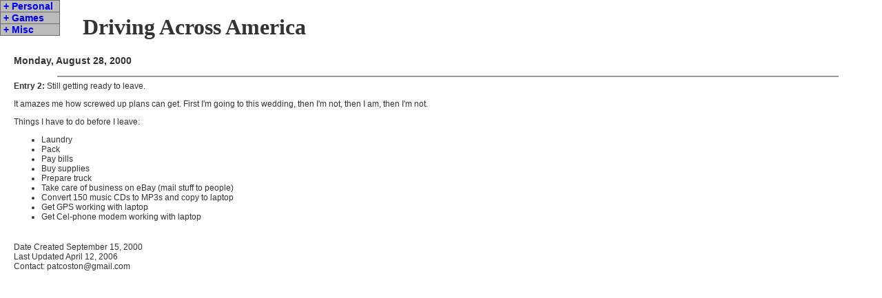

--- FILE ---
content_type: text/html; charset=utf-8
request_url: https://patcoston.com/home/adventure/usa1_2.aspx
body_size: 3439
content:


<!doctype html>
<html lang="en">
<head id="Head1"><meta http-equiv="Content-Type" content="text/html; charset=utf-8" /><title>
	
		Patrick Coston's web site: Driving Across America
	
</title><link rel="canonical" href="https://www.patcoston.com/" /><link rel="stylesheet" type="text/css" href="/css/main3.css" /><link rel="stylesheet" type="text/css" href="/css/menu.css" /><link rel="shortcut icon" href="../../favicon.ico" />
	<script src="/js/jquery-3.5.0.min.js" type="text/javascript"></script>
	<script type="text/javascript">
		$(document).ready(function () {
			$("a.MenuFolderLink").click(function () {
				$(this).next("ul").slideToggle("fast");
			});
		});
	</script>
</head>
<body>
	<form method="post" action="./usa1_2.aspx" id="form1">
<div class="aspNetHidden">
<input type="hidden" name="__VIEWSTATE" id="__VIEWSTATE" value="/wEPDwUKMTg4MTAyMTU0OGRkGOwQ+dyp4TOeNaR7GRj6whXvFZDj5zk40uvz3rXOVxw=" />
</div>

<div class="aspNetHidden">

	<input type="hidden" name="__VIEWSTATEGENERATOR" id="__VIEWSTATEGENERATOR" value="DDE9ABA9" />
</div>
	<h1 class="paddingLeft_100px">
		Driving Across America
	</h1>
	<div class="pageContainer">
		<div class="pageNavigation">
			<ul class="NavMenu">
				<li><a href="javascript:void(0);" class="MenuFolderLink">+ Personal</a>
					<ul style="display: none;" class="MenuFolder">
					<li>
						<a href="Javascript:void(0);" class="MenuFolderLink">+ Movies</a>
						<ul style="display: none;" class="MenuFolder">
						<li><a href="/home/movies.aspx">My Favorite Movies</a></li>
						<li><a href="/home/allmovies.htm">Every one I've ever seen</a></li>
						<li><a href="/home/futuremovie.aspx">SciFi movies that occur in a specific year</a></li>
						<li><a href="http://patcostonmoviereviews.blogspot.com/2009/05/favorite-scifi-movies.html">My Favorite SciFi movies</a></li>
						<li><a href="/home/netflix/default.aspx">My NetFlix Queues</a></li>
						</ul>
					</li>
					<li>
						<a href="Javascript:void(0);" class="MenuFolderLink">+ TV</a>
						<ul style="display: none;" class="MenuFolder">
						<li><a href="/home/tv.aspx">What I'm currently watching</a></li>
						<li><a href="/home/tveveryshow.aspx">Shows that I've seen every episode</a></li>
						<li><a href="/home/tvfaveps.aspx">Favorite episodes</a></li>
						<li><a href="/home/tvstartrek.aspx">Favorite Star Trek episodes</a></li>
						</ul>
					</li>
					<li>
						<a href="Javascript:void(0);" class="MenuFolderLink">+ Music</a>
						<ul style="display: none;" class="MenuFolder">
						<li><a href="/home/music.aspx">My Favorite Bands</a></li>
						<li><a href="/home/MusicSnapshot.aspx">What I'm currently listening to</a></li>
						<li><a href="/home/thebeatles.aspx">All Beatles songs/albums rated</a></li>
						</ul>
					</li>
					<li>
						<a href="Javascript:void(0);" class="MenuFolderLink">+ Adventure</a>
						<ul style="display: none;" class="MenuFolder">
						<li><a href="/home/adventure/Travel.aspx">Places I want to travel</a></li>
						<li><a href="/home/adventure/usa1.aspx">Driving Across America</a></li>
						<li><a href="/home/adventure/helens1.aspx">Mt. Saint Helens: snowboarding</a></li>
						<li><a href="/home/adventure/helens2.aspx">Mt. Saint Helens: hiking</a></li>
						<li><a href="/home/adventure/runtheusa/default.aspx">Dave and Scott Run the USA</a></li>
						<li>
							<a href="javascript:void(0);" class="MenuFolderLink">+ My Adventures in Asia</a>
							<ul style="display:none;">
							<li><a href="/home/adventure/asia/wedding/default.aspx">My Wedding Photo Album</a></li>
							<li><a href="http://kissho.blogspot.com/">Kelly's Wedding Photo Album</a></li>
							<li><a href="http://www.flickr.com/photos/patcoston/">My Flickr photos</a></li>
							<li><a href="http://www.flickr.com/photos/kissho/">My wife's Flickr photos</a></li>
							<li><a href="/home/adventure/asia/images/news1.gif">Wedding Newspaper article 1</a></li>
							<li><a href="/home/adventure/asia/images/news2.gif">Wedding Newspaper article 2</a></li>
							<li><a href="/home/adventure/asia/images/news3.gif">Wedding Newspaper article 3</a></li>
							<li><a href="/home/adventure/asia/images/news4.gif">Wedding Newspaper article 4</a></li>
							<li><a href="/home/adventure/asia/gallery1/default.aspx">Photo Gallery 1</a></li>
							<li><a href="/home/adventure/asia/gallery2/default.aspx">Photo Gallery 2</a></li>
							<li><a href="/home/adventure/asia/gallery3/default.aspx">Photo Gallery 3</a></li>
							<li><a href="/home/adventure/asia/gallery4/default.aspx">Photo Gallery 4</a></li>
							<li><a href="/home/adventure/asia/gallery5/default.aspx">Photo Gallery 5</a></li>
							<li><a href="/home/adventure/asia/gallery6/default.aspx">Photo Gallery 6</a></li>
							<li><a href="/home/adventure/asia/gallery7/default.aspx">Photo Gallery 7</a></li>
							<li><a href="http://patcoston.com/images/default.aspx?path=places/asia/malaysia/penang/telukkumbar">Photo Gallery Malaysia</a></li>
							<li><a href="http://patcoston.com/images/default.aspx?path=places/Asia/Thailand/bangkok">Photo Gallery Thailand</a></li>
							<li><a href="http://patcoston.com/images/default.aspx?path=places/Asia/Singapore/june2006">Photo Gallery Singapore</a></li>
							<li><a href="http://patcoston.com/images/default.aspx?path=places/Asia/Indonesia/newyears2007/kidsonmotorbikes">Photo Gallery Indonesia</a></li>
							<li><a href="/home/adventure/asia/impressions.aspx">Asian Adventure Blog 1</a></li>
							<li><a href="http://patrick-james-coston-asian-adventures.blogspot.com/">Asian Adventure Blog 2</a></li>
							<li><a href="/home/movies/MrMrsSmith/default.aspx">Bad English Pirated DVD</a></li>
							<li><a href="/home/adventure/asia/congklak/default.aspx">Congklak (oldest game in the world) defeated</a></li>
							</ul>
						</li>
						</ul>
					</li>
					<li>
						<a href="Javascript:void(0);" class="MenuFolderLink">+ Random</a>
						<ul style="display:none;">
						<li><a href="/default.aspx">Recent Updates</a></li>
						<li><a href="/home/about.aspx">About Me</a></li>
						<li><a href="/home/contact.aspx">Contact Me</a></li>
						<li><a href="/home/lived.aspx">Where I have lived</a></li>
						<li><a href="/home/lang.aspx">Languages I've tried to learn</a></li>
						<li><a href="/home/people.aspx">Everyone I've ever Known (almost)</a></li>
						<li><a href="/home/youtube.aspx">YouTube: Favorite Channels</a></li>
						<li><a href="/home/pivotal.aspx">Pivotal People and Moments in my Life</a></li>
						<li><a href="/images">My Photo Album</a></li>
						<li><a href="/home/digitaldevices.aspx">My Digital Devices</a></li>
						<li><a href="/home/links.aspx">My Links Page</a></li>
						<li><a href="/home/gmaps.aspx">Google Map Favorites</a></li>
						<li><a href="/home/faveBenAndJerrys.aspx">Rating Ben & Jerry's Flavors</a></li>
						<li><a href="/StephenKing/StephenKing.aspx">Stephen King</a></li>
						</ul>
					</li>
					</ul>
				</li>
				<li><a href="javascript:void(0);" class="MenuFolderLink">+ Games</a>
					<ul style="display: none;" class="MenuFolder">
						<li><a href="/games/portal2">Portal 2</a></li>
						<li><a href="/co">SimCity 2000</a></li>
						<li><a href="/sc2k">SimCity 2000 XTreme</a></li>
						<li><a href="/st">SimTower</a></li>
						<li><a href="/thesims">The SIMs</a></li>
						<li><a href="/home/adventure/asia/congklak/default.aspx">Oldest game in the world defeated</a></li>
						<li><a href="/home/wordsearch/default.aspx">World's Hardest Word Search Puzzles</a></li>
						<li><a href="/games/WordGuess.aspx">World's Hardest Word Guess Game</a></li>
					</ul>
				</li>
				<li><a href="javascript:void(0);" class="MenuFolderLink">+ Misc</a>
					<ul style="display: none;" class="MenuFolder">
					<li><a href="/sitemap.aspx">Sitemap: Every Page on this site</a></li>
					<li><a href="/domain/default.aspx">Domain Names</a> - my search for the perfect domain name</li>
					<li><a href="/home/coolweb/default.aspx">Cool Web Stuff</a> - cool stuff I've seen or done on web pages</li>
					<li><a href="/home/txt.aspx">Funny and Interesting Stuff</a></li>
					<li><a href="/home/dvr.aspx">Tivo vs ReplayTV</a></li>
					<li><a href="/tools/viewpics.aspx">Tool: View Photos</a> on another web site</li>
					<li><a href="/tools/viewimages.aspx?path=/home/adventure/asia/Gallery8">Tool: View Images</a> on this web site</li>
					<li><a href="/tools/datecalc.aspx">Tool: Date Math</a></li>
					<li><a href="/tools/ntc.aspx">Tool: Name That Color</a></li>
					</ul>
				</li>
			</ul>
		</div>
		<div class="pageBody">
			

<H3>Monday, August 28, 2000</H3>

<hr>

<strong>Entry 2:</strong> Still getting ready to leave.

<p>It amazes me how screwed up plans can get.
First I'm going to this wedding, then I'm not, then I am, then I'm not.

<p>Things I have to do before I leave:
<ul>
<li>Laundry
<li>Pack
<li>Pay bills
<li>Buy supplies
<li>Prepare truck
<li>Take care of business on eBay (mail stuff to people)
<li>Convert 150 music CDs to MP3s and copy to laptop
<li>Get GPS working with laptop
<li>Get Cel-phone modem working with laptop
</ul>


		</div>
	</div>
	<div class="clear">
	</div>
	<div class="pageDates">
		<div>Date Created September 15, 2000</div>
		<div>Last Updated April 12, 2006</div>
		Contact: patcoston@gmail.com
	</div>
	</form>
</body>
</html>


--- FILE ---
content_type: text/css
request_url: https://patcoston.com/css/main3.css
body_size: 1073
content:
body {
  background-color: #fff;
  color: #333;
  margin: 0 0 0 20px;
  padding: 0;
  font-family: verdana;
}

td,
div {
  font-family: Arial, Helvetica, sans-serif;
  font-size: 12px;
}

hr {
  border: 0;
  width: 90%;
  color: #999;
  background-color: #999;
  height: 2px;
}

.BlackFont,
.colorBlack {
  color: #000000;
}

.colorWhite {
  color: #ffffff;
}
.colorRed {
  color: #ff0000;
}
.colorDarkRed {
  color: #8b0000;
}
.colorGreen {
  color: #00ff00;
}
.colorBlue {
  color: #0000ff;
}
.colorNavyBlue {
  color: #000080;
}
.colorYellow {
  color: #ffff00;
}
.colorFuchsia {
  color: #ff00ff;
}
.colorTeal {
  color: #008080;
}
.colorAqua {
  color: #00ffff;
}

.fontBold {
  font-weight: bold;
}

div.CenterText {
  text-align: center;
}

.floatLeft {
  float: left;
}

.floatRight {
  float: right;
}

.displayNone {
  display: none;
}

.paddingTop_5px {
  padding-top: 5px;
}
.paddingBottom_5px {
  padding-bottom: 5px;
}
.paddingLeft_5px {
  padding-left: 5px;
}
.paddingRight_5px {
  padding-right: 5px;
}

.paddingTop_10px {
  padding-top: 10px;
}
.paddingBottom_10px {
  padding-bottom: 10px;
}
.paddingLeft_10px {
  padding-left: 10px;
}
.paddingRight_10px {
  padding-right: 10px;
}

.paddingTop_15px {
  padding-top: 15px;
}
.paddingBottom_15px {
  padding-bottom: 15px;
}
.paddingLeft_15px {
  padding-left: 15px;
}
.paddingRight_15px {
  padding-right: 15px;
}

.paddingTop_20px {
  padding-top: 20px;
}
.paddingBottom_20px {
  padding-bottom: 20px;
}
.paddingLeft_20px {
  padding-left: 20px;
}
.paddingRight_20px {
  padding-right: 20px;
}

.paddingTop_100px {
  padding-top: 100px;
}
.paddingBottom_100px {
  padding-bottom: 100px;
}
.paddingLeft_100px {
  padding-left: 100px;
}
.paddingRight_100px {
  padding-right: 100px;
}

.marginTop_5px {
  margin-top: 5px;
}
.marginBottom_5px {
  margin-bottom: 5px;
}
.marginLeft_5px {
  margin-left: 5px;
}
.marginRight_5px {
  margin-right: 5px;
}

.marginTop_10px {
  margin-top: 10px;
}
.marginBottom_10px {
  margin-bottom: 10px;
}
.marginLeft_10px {
  margin-left: 10px;
}
.marginRight_10px {
  margin-right: 10px;
}

.marginTop_15px {
  margin-top: 15px;
}
.marginBottom_15px {
  margin-bottom: 15px;
}
.marginLeft_15px {
  margin-left: 15px;
}
.marginRight_15px {
  margin-right: 15px;
}

.marginTop_20px {
  margin-top: 20px;
}
.marginBottom_20px {
  margin-bottom: 20px;
}
.marginLeft_20px {
  margin-left: 20px;
}
.marginRight_20px {
  margin-right: 20px;
}

.fontSize_Small {
  font-size: 0.8em;
}

.clearBoth {
  clear: both;
}

.clearRight {
  clear: right;
}

.clearLeft {
  clear: left;
}

.hidden {
  visibility: hidden;
}

.transparent50 {
  /* Required for IE 5, 6, 7 */
  /* ...or something to trigger hasLayout, like zoom: 1; */
  width: 100%;

  /* Theoretically for IE 8 & 9 (more valid) */
  /* ...but not required as filter works too */
  /* should come BEFORE filter */
  -ms-filter: "progid:DXImageTransform.Microsoft.Alpha(Opacity=50)";

  /* This works in IE 8 & 9 too */
  /* ... but also 5, 6, 7 */
  filter: alpha(opacity=50);

  /* Older than Firefox 0.9 */
  -moz-opacity: 0.5;

  /* Safari 1.x (pre WebKit!) */
  -khtml-opacity: 0.5;

  /* Modern!
        /* Firefox 0.9+, Safari 2?, Chrome any?
        /* Opera 9+, IE 9+ */
  opacity: 0.5;
}

.transparent100 {
  /* Required for IE 5, 6, 7 */
  /* ...or something to trigger hasLayout, like zoom: 1; */
  width: 100%;

  /* Theoretically for IE 8 & 9 (more valid) */
  /* ...but not required as filter works too */
  /* should come BEFORE filter */
  -ms-filter: "progid:DXImageTransform.Microsoft.Alpha(Opacity=100)";

  /* This works in IE 8 & 9 too */
  /* ... but also 5, 6, 7 */
  filter: alpha(opacity=100);

  /* Older than Firefox 0.9 */
  -moz-opacity: 1;

  /* Safari 1.x (pre WebKit!) */
  -khtml-opacity: 1;

  /* Modern!
        /* Firefox 0.9+, Safari 2?, Chrome any?
        /* Opera 9+, IE 9+ */
  opacity: 1;
}


--- FILE ---
content_type: text/css
request_url: https://patcoston.com/css/menu.css
body_size: 249
content:
.clear {
    clear:both;
}
.pageContainer {
}
.pageNavigation {
}
.pageBody {
}
.pageDates {
    margin-top:30px;
}
ul.NavMenu {
    border: 1px solid #6C6C6C;
    padding: 0;
    margin: 0;
    position:absolute;
    left:0;
    top:0;
}
ul.NavMenu li {
    list-style-image: none;
    list-style-type: none;
    border-bottom: 1px solid #6C6C6C;
    font-size: 14px;
    font-weight: bold;
}
ul.NavMenu a {
    margin: 4px;
    padding-right:5px;
    text-decoration: none;
}
ul.NavMenu > li {
    background-color: #BBB;
}
ul.NavMenu > li:last-child {
    border-bottom: 0;
}
ul.NavMenu > li > ul {
    padding-left: 0;
}
ul.NavMenu > li > ul > li {
    background-color: #CCC;
}
ul.NavMenu > li > ul > li:last-child {
    border-bottom: 0;
}
ul.NavMenu > li > ul > li a {
    padding-left: 15px;
    padding-right:5px;
}
ul.NavMenu > li > ul > li > ul {
    padding-left: 0;
}
ul.NavMenu > li > ul > li > ul > li {
    background-color: #DDD;
}
ul.NavMenu > li > ul > li > ul > li:last-child {
    border-bottom: 0;
}
ul.NavMenu > li > ul > li > ul > li a {
    padding-left: 30px;
    padding-right:5px;
}
ul.NavMenu > li > ul > li > ul > li > ul {
    padding-left: 0;
}
ul.NavMenu > li > ul > li > ul > li > ul > li {
    background-color: #EEE;
}
ul.NavMenu > li > ul > li > ul > li > ul > li:last-child {
    border-bottom: 0;
}
ul.NavMenu > li > ul > li > ul > li > ul > li a {
    padding-left: 45px;
    padding-right:5px;
}


--- FILE ---
content_type: application/javascript
request_url: https://patcoston.com/js/jquery-3.5.0.min.js
body_size: 62363
content:
/*! jQuery v3.5.0 | (c) JS Foundation and other contributors | jquery.org/license */
!(function (e, t) {
  "use strict"
  "object" == typeof module && "object" == typeof module.exports
    ? (module.exports = e.document
        ? t(e, !0)
        : function (e) {
            if (!e.document)
              throw new Error("jQuery requires a window with a document")
            return t(e)
          })
    : t(e)
})("undefined" != typeof window ? window : this, function (C, e) {
  "use strict"
  var t = [],
    r = Object.getPrototypeOf,
    s = t.slice,
    g = t.flat
      ? function (e) {
          return t.flat.call(e)
        }
      : function (e) {
          return t.concat.apply([], e)
        },
    u = t.push,
    i = t.indexOf,
    n = {},
    o = n.toString,
    v = n.hasOwnProperty,
    a = v.toString,
    l = a.call(Object),
    y = {},
    m = function (e) {
      return "function" == typeof e && "number" != typeof e.nodeType
    },
    x = function (e) {
      return null != e && e === e.window
    },
    E = C.document,
    c = { type: !0, src: !0, nonce: !0, noModule: !0 }
  function b(e, t, n) {
    var r,
      i,
      o = (n = n || E).createElement("script")
    if (((o.text = e), t))
      for (r in c)
        (i = t[r] || (t.getAttribute && t.getAttribute(r))) &&
          o.setAttribute(r, i)
    n.head.appendChild(o).parentNode.removeChild(o)
  }
  function w(e) {
    return null == e
      ? e + ""
      : "object" == typeof e || "function" == typeof e
      ? n[o.call(e)] || "object"
      : typeof e
  }
  var f = "3.5.0",
    S = function (e, t) {
      return new S.fn.init(e, t)
    }
  function p(e) {
    var t = !!e && "length" in e && e.length,
      n = w(e)
    return (
      !m(e) &&
      !x(e) &&
      ("array" === n ||
        0 === t ||
        ("number" == typeof t && 0 < t && t - 1 in e))
    )
  }
  ;(S.fn = S.prototype = {
    jquery: f,
    constructor: S,
    length: 0,
    toArray: function () {
      return s.call(this)
    },
    get: function (e) {
      return null == e ? s.call(this) : e < 0 ? this[e + this.length] : this[e]
    },
    pushStack: function (e) {
      var t = S.merge(this.constructor(), e)
      return (t.prevObject = this), t
    },
    each: function (e) {
      return S.each(this, e)
    },
    map: function (n) {
      return this.pushStack(
        S.map(this, function (e, t) {
          return n.call(e, t, e)
        })
      )
    },
    slice: function () {
      return this.pushStack(s.apply(this, arguments))
    },
    first: function () {
      return this.eq(0)
    },
    last: function () {
      return this.eq(-1)
    },
    even: function () {
      return this.pushStack(
        S.grep(this, function (e, t) {
          return (t + 1) % 2
        })
      )
    },
    odd: function () {
      return this.pushStack(
        S.grep(this, function (e, t) {
          return t % 2
        })
      )
    },
    eq: function (e) {
      var t = this.length,
        n = +e + (e < 0 ? t : 0)
      return this.pushStack(0 <= n && n < t ? [this[n]] : [])
    },
    end: function () {
      return this.prevObject || this.constructor()
    },
    push: u,
    sort: t.sort,
    splice: t.splice,
  }),
    (S.extend = S.fn.extend = function () {
      var e,
        t,
        n,
        r,
        i,
        o,
        a = arguments[0] || {},
        s = 1,
        u = arguments.length,
        l = !1
      for (
        "boolean" == typeof a && ((l = a), (a = arguments[s] || {}), s++),
          "object" == typeof a || m(a) || (a = {}),
          s === u && ((a = this), s--);
        s < u;
        s++
      )
        if (null != (e = arguments[s]))
          for (t in e)
            (r = e[t]),
              "__proto__" !== t &&
                a !== r &&
                (l && r && (S.isPlainObject(r) || (i = Array.isArray(r)))
                  ? ((n = a[t]),
                    (o =
                      i && !Array.isArray(n)
                        ? []
                        : i || S.isPlainObject(n)
                        ? n
                        : {}),
                    (i = !1),
                    (a[t] = S.extend(l, o, r)))
                  : void 0 !== r && (a[t] = r))
      return a
    }),
    S.extend({
      expando: "jQuery" + (f + Math.random()).replace(/\D/g, ""),
      isReady: !0,
      error: function (e) {
        throw new Error(e)
      },
      noop: function () {},
      isPlainObject: function (e) {
        var t, n
        return (
          !(!e || "[object Object]" !== o.call(e)) &&
          (!(t = r(e)) ||
            ("function" ==
              typeof (n = v.call(t, "constructor") && t.constructor) &&
              a.call(n) === l))
        )
      },
      isEmptyObject: function (e) {
        var t
        for (t in e) return !1
        return !0
      },
      globalEval: function (e, t, n) {
        b(e, { nonce: t && t.nonce }, n)
      },
      each: function (e, t) {
        var n,
          r = 0
        if (p(e)) {
          for (n = e.length; r < n; r++) if (!1 === t.call(e[r], r, e[r])) break
        } else for (r in e) if (!1 === t.call(e[r], r, e[r])) break
        return e
      },
      makeArray: function (e, t) {
        var n = t || []
        return (
          null != e &&
            (p(Object(e))
              ? S.merge(n, "string" == typeof e ? [e] : e)
              : u.call(n, e)),
          n
        )
      },
      inArray: function (e, t, n) {
        return null == t ? -1 : i.call(t, e, n)
      },
      merge: function (e, t) {
        for (var n = +t.length, r = 0, i = e.length; r < n; r++) e[i++] = t[r]
        return (e.length = i), e
      },
      grep: function (e, t, n) {
        for (var r = [], i = 0, o = e.length, a = !n; i < o; i++)
          !t(e[i], i) !== a && r.push(e[i])
        return r
      },
      map: function (e, t, n) {
        var r,
          i,
          o = 0,
          a = []
        if (p(e))
          for (r = e.length; o < r; o++)
            null != (i = t(e[o], o, n)) && a.push(i)
        else for (o in e) null != (i = t(e[o], o, n)) && a.push(i)
        return g(a)
      },
      guid: 1,
      support: y,
    }),
    "function" == typeof Symbol && (S.fn[Symbol.iterator] = t[Symbol.iterator]),
    S.each(
      "Boolean Number String Function Array Date RegExp Object Error Symbol".split(
        " "
      ),
      function (e, t) {
        n["[object " + t + "]"] = t.toLowerCase()
      }
    )
  var d = (function (n) {
    var e,
      d,
      b,
      o,
      i,
      h,
      f,
      g,
      w,
      u,
      l,
      T,
      C,
      a,
      E,
      v,
      s,
      c,
      y,
      S = "sizzle" + 1 * new Date(),
      p = n.document,
      k = 0,
      r = 0,
      m = ue(),
      x = ue(),
      A = ue(),
      N = ue(),
      D = function (e, t) {
        return e === t && (l = !0), 0
      },
      j = {}.hasOwnProperty,
      t = [],
      q = t.pop,
      L = t.push,
      H = t.push,
      O = t.slice,
      P = function (e, t) {
        for (var n = 0, r = e.length; n < r; n++) if (e[n] === t) return n
        return -1
      },
      R =
        "checked|selected|async|autofocus|autoplay|controls|defer|disabled|hidden|ismap|loop|multiple|open|readonly|required|scoped",
      M = "[\\x20\\t\\r\\n\\f]",
      I =
        "(?:\\\\[\\da-fA-F]{1,6}" +
        M +
        "?|\\\\[^\\r\\n\\f]|[\\w-]|[^\0-\\x7f])+",
      W =
        "\\[" +
        M +
        "*(" +
        I +
        ")(?:" +
        M +
        "*([*^$|!~]?=)" +
        M +
        "*(?:'((?:\\\\.|[^\\\\'])*)'|\"((?:\\\\.|[^\\\\\"])*)\"|(" +
        I +
        "))|)" +
        M +
        "*\\]",
      F =
        ":(" +
        I +
        ")(?:\\((('((?:\\\\.|[^\\\\'])*)'|\"((?:\\\\.|[^\\\\\"])*)\")|((?:\\\\.|[^\\\\()[\\]]|" +
        W +
        ")*)|.*)\\)|)",
      B = new RegExp(M + "+", "g"),
      $ = new RegExp("^" + M + "+|((?:^|[^\\\\])(?:\\\\.)*)" + M + "+$", "g"),
      _ = new RegExp("^" + M + "*," + M + "*"),
      z = new RegExp("^" + M + "*([>+~]|" + M + ")" + M + "*"),
      U = new RegExp(M + "|>"),
      X = new RegExp(F),
      V = new RegExp("^" + I + "$"),
      G = {
        ID: new RegExp("^#(" + I + ")"),
        CLASS: new RegExp("^\\.(" + I + ")"),
        TAG: new RegExp("^(" + I + "|[*])"),
        ATTR: new RegExp("^" + W),
        PSEUDO: new RegExp("^" + F),
        CHILD: new RegExp(
          "^:(only|first|last|nth|nth-last)-(child|of-type)(?:\\(" +
            M +
            "*(even|odd|(([+-]|)(\\d*)n|)" +
            M +
            "*(?:([+-]|)" +
            M +
            "*(\\d+)|))" +
            M +
            "*\\)|)",
          "i"
        ),
        bool: new RegExp("^(?:" + R + ")$", "i"),
        needsContext: new RegExp(
          "^" +
            M +
            "*[>+~]|:(even|odd|eq|gt|lt|nth|first|last)(?:\\(" +
            M +
            "*((?:-\\d)?\\d*)" +
            M +
            "*\\)|)(?=[^-]|$)",
          "i"
        ),
      },
      Y = /HTML$/i,
      Q = /^(?:input|select|textarea|button)$/i,
      J = /^h\d$/i,
      K = /^[^{]+\{\s*\[native \w/,
      Z = /^(?:#([\w-]+)|(\w+)|\.([\w-]+))$/,
      ee = /[+~]/,
      te = new RegExp("\\\\[\\da-fA-F]{1,6}" + M + "?|\\\\([^\\r\\n\\f])", "g"),
      ne = function (e, t) {
        var n = "0x" + e.slice(1) - 65536
        return (
          t ||
          (n < 0
            ? String.fromCharCode(n + 65536)
            : String.fromCharCode((n >> 10) | 55296, (1023 & n) | 56320))
        )
      },
      re = /([\0-\x1f\x7f]|^-?\d)|^-$|[^\0-\x1f\x7f-\uFFFF\w-]/g,
      ie = function (e, t) {
        return t
          ? "\0" === e
            ? "\ufffd"
            : e.slice(0, -1) +
              "\\" +
              e.charCodeAt(e.length - 1).toString(16) +
              " "
          : "\\" + e
      },
      oe = function () {
        T()
      },
      ae = be(
        function (e) {
          return !0 === e.disabled && "fieldset" === e.nodeName.toLowerCase()
        },
        { dir: "parentNode", next: "legend" }
      )
    try {
      H.apply((t = O.call(p.childNodes)), p.childNodes),
        t[p.childNodes.length].nodeType
    } catch (e) {
      H = {
        apply: t.length
          ? function (e, t) {
              L.apply(e, O.call(t))
            }
          : function (e, t) {
              var n = e.length,
                r = 0
              while ((e[n++] = t[r++]));
              e.length = n - 1
            },
      }
    }
    function se(t, e, n, r) {
      var i,
        o,
        a,
        s,
        u,
        l,
        c,
        f = e && e.ownerDocument,
        p = e ? e.nodeType : 9
      if (
        ((n = n || []),
        "string" != typeof t || !t || (1 !== p && 9 !== p && 11 !== p))
      )
        return n
      if (!r && (T(e), (e = e || C), E)) {
        if (11 !== p && (u = Z.exec(t)))
          if ((i = u[1])) {
            if (9 === p) {
              if (!(a = e.getElementById(i))) return n
              if (a.id === i) return n.push(a), n
            } else if (f && (a = f.getElementById(i)) && y(e, a) && a.id === i)
              return n.push(a), n
          } else {
            if (u[2]) return H.apply(n, e.getElementsByTagName(t)), n
            if (
              (i = u[3]) &&
              d.getElementsByClassName &&
              e.getElementsByClassName
            )
              return H.apply(n, e.getElementsByClassName(i)), n
          }
        if (
          d.qsa &&
          !N[t + " "] &&
          (!v || !v.test(t)) &&
          (1 !== p || "object" !== e.nodeName.toLowerCase())
        ) {
          if (((c = t), (f = e), 1 === p && (U.test(t) || z.test(t)))) {
            ;((f = (ee.test(t) && ye(e.parentNode)) || e) === e && d.scope) ||
              ((s = e.getAttribute("id"))
                ? (s = s.replace(re, ie))
                : e.setAttribute("id", (s = S))),
              (o = (l = h(t)).length)
            while (o--) l[o] = (s ? "#" + s : ":scope") + " " + xe(l[o])
            c = l.join(",")
          }
          try {
            return H.apply(n, f.querySelectorAll(c)), n
          } catch (e) {
            N(t, !0)
          } finally {
            s === S && e.removeAttribute("id")
          }
        }
      }
      return g(t.replace($, "$1"), e, n, r)
    }
    function ue() {
      var r = []
      return function e(t, n) {
        return (
          r.push(t + " ") > b.cacheLength && delete e[r.shift()],
          (e[t + " "] = n)
        )
      }
    }
    function le(e) {
      return (e[S] = !0), e
    }
    function ce(e) {
      var t = C.createElement("fieldset")
      try {
        return !!e(t)
      } catch (e) {
        return !1
      } finally {
        t.parentNode && t.parentNode.removeChild(t), (t = null)
      }
    }
    function fe(e, t) {
      var n = e.split("|"),
        r = n.length
      while (r--) b.attrHandle[n[r]] = t
    }
    function pe(e, t) {
      var n = t && e,
        r =
          n &&
          1 === e.nodeType &&
          1 === t.nodeType &&
          e.sourceIndex - t.sourceIndex
      if (r) return r
      if (n) while ((n = n.nextSibling)) if (n === t) return -1
      return e ? 1 : -1
    }
    function de(t) {
      return function (e) {
        return "input" === e.nodeName.toLowerCase() && e.type === t
      }
    }
    function he(n) {
      return function (e) {
        var t = e.nodeName.toLowerCase()
        return ("input" === t || "button" === t) && e.type === n
      }
    }
    function ge(t) {
      return function (e) {
        return "form" in e
          ? e.parentNode && !1 === e.disabled
            ? "label" in e
              ? "label" in e.parentNode
                ? e.parentNode.disabled === t
                : e.disabled === t
              : e.isDisabled === t || (e.isDisabled !== !t && ae(e) === t)
            : e.disabled === t
          : "label" in e && e.disabled === t
      }
    }
    function ve(a) {
      return le(function (o) {
        return (
          (o = +o),
          le(function (e, t) {
            var n,
              r = a([], e.length, o),
              i = r.length
            while (i--) e[(n = r[i])] && (e[n] = !(t[n] = e[n]))
          })
        )
      })
    }
    function ye(e) {
      return e && "undefined" != typeof e.getElementsByTagName && e
    }
    for (e in ((d = se.support = {}),
    (i = se.isXML = function (e) {
      var t = e.namespaceURI,
        n = (e.ownerDocument || e).documentElement
      return !Y.test(t || (n && n.nodeName) || "HTML")
    }),
    (T = se.setDocument = function (e) {
      var t,
        n,
        r = e ? e.ownerDocument || e : p
      return (
        r != C &&
          9 === r.nodeType &&
          r.documentElement &&
          ((a = (C = r).documentElement),
          (E = !i(C)),
          p != C &&
            (n = C.defaultView) &&
            n.top !== n &&
            (n.addEventListener
              ? n.addEventListener("unload", oe, !1)
              : n.attachEvent && n.attachEvent("onunload", oe)),
          (d.scope = ce(function (e) {
            return (
              a.appendChild(e).appendChild(C.createElement("div")),
              "undefined" != typeof e.querySelectorAll &&
                !e.querySelectorAll(":scope fieldset div").length
            )
          })),
          (d.attributes = ce(function (e) {
            return (e.className = "i"), !e.getAttribute("className")
          })),
          (d.getElementsByTagName = ce(function (e) {
            return (
              e.appendChild(C.createComment("")),
              !e.getElementsByTagName("*").length
            )
          })),
          (d.getElementsByClassName = K.test(C.getElementsByClassName)),
          (d.getById = ce(function (e) {
            return (
              (a.appendChild(e).id = S),
              !C.getElementsByName || !C.getElementsByName(S).length
            )
          })),
          d.getById
            ? ((b.filter.ID = function (e) {
                var t = e.replace(te, ne)
                return function (e) {
                  return e.getAttribute("id") === t
                }
              }),
              (b.find.ID = function (e, t) {
                if ("undefined" != typeof t.getElementById && E) {
                  var n = t.getElementById(e)
                  return n ? [n] : []
                }
              }))
            : ((b.filter.ID = function (e) {
                var n = e.replace(te, ne)
                return function (e) {
                  var t =
                    "undefined" != typeof e.getAttributeNode &&
                    e.getAttributeNode("id")
                  return t && t.value === n
                }
              }),
              (b.find.ID = function (e, t) {
                if ("undefined" != typeof t.getElementById && E) {
                  var n,
                    r,
                    i,
                    o = t.getElementById(e)
                  if (o) {
                    if ((n = o.getAttributeNode("id")) && n.value === e)
                      return [o]
                    ;(i = t.getElementsByName(e)), (r = 0)
                    while ((o = i[r++]))
                      if ((n = o.getAttributeNode("id")) && n.value === e)
                        return [o]
                  }
                  return []
                }
              })),
          (b.find.TAG = d.getElementsByTagName
            ? function (e, t) {
                return "undefined" != typeof t.getElementsByTagName
                  ? t.getElementsByTagName(e)
                  : d.qsa
                  ? t.querySelectorAll(e)
                  : void 0
              }
            : function (e, t) {
                var n,
                  r = [],
                  i = 0,
                  o = t.getElementsByTagName(e)
                if ("*" === e) {
                  while ((n = o[i++])) 1 === n.nodeType && r.push(n)
                  return r
                }
                return o
              }),
          (b.find.CLASS =
            d.getElementsByClassName &&
            function (e, t) {
              if ("undefined" != typeof t.getElementsByClassName && E)
                return t.getElementsByClassName(e)
            }),
          (s = []),
          (v = []),
          (d.qsa = K.test(C.querySelectorAll)) &&
            (ce(function (e) {
              var t
              ;(a.appendChild(e).innerHTML =
                "<a id='" +
                S +
                "'></a><select id='" +
                S +
                "-\r\\' msallowcapture=''><option selected=''></option></select>"),
                e.querySelectorAll("[msallowcapture^='']").length &&
                  v.push("[*^$]=" + M + "*(?:''|\"\")"),
                e.querySelectorAll("[selected]").length ||
                  v.push("\\[" + M + "*(?:value|" + R + ")"),
                e.querySelectorAll("[id~=" + S + "-]").length || v.push("~="),
                (t = C.createElement("input")).setAttribute("name", ""),
                e.appendChild(t),
                e.querySelectorAll("[name='']").length ||
                  v.push("\\[" + M + "*name" + M + "*=" + M + "*(?:''|\"\")"),
                e.querySelectorAll(":checked").length || v.push(":checked"),
                e.querySelectorAll("a#" + S + "+*").length ||
                  v.push(".#.+[+~]"),
                e.querySelectorAll("\\\f"),
                v.push("[\\r\\n\\f]")
            }),
            ce(function (e) {
              e.innerHTML =
                "<a href='' disabled='disabled'></a><select disabled='disabled'><option/></select>"
              var t = C.createElement("input")
              t.setAttribute("type", "hidden"),
                e.appendChild(t).setAttribute("name", "D"),
                e.querySelectorAll("[name=d]").length &&
                  v.push("name" + M + "*[*^$|!~]?="),
                2 !== e.querySelectorAll(":enabled").length &&
                  v.push(":enabled", ":disabled"),
                (a.appendChild(e).disabled = !0),
                2 !== e.querySelectorAll(":disabled").length &&
                  v.push(":enabled", ":disabled"),
                e.querySelectorAll("*,:x"),
                v.push(",.*:")
            })),
          (d.matchesSelector = K.test(
            (c =
              a.matches ||
              a.webkitMatchesSelector ||
              a.mozMatchesSelector ||
              a.oMatchesSelector ||
              a.msMatchesSelector)
          )) &&
            ce(function (e) {
              ;(d.disconnectedMatch = c.call(e, "*")),
                c.call(e, "[s!='']:x"),
                s.push("!=", F)
            }),
          (v = v.length && new RegExp(v.join("|"))),
          (s = s.length && new RegExp(s.join("|"))),
          (t = K.test(a.compareDocumentPosition)),
          (y =
            t || K.test(a.contains)
              ? function (e, t) {
                  var n = 9 === e.nodeType ? e.documentElement : e,
                    r = t && t.parentNode
                  return (
                    e === r ||
                    !(
                      !r ||
                      1 !== r.nodeType ||
                      !(n.contains
                        ? n.contains(r)
                        : e.compareDocumentPosition &&
                          16 & e.compareDocumentPosition(r))
                    )
                  )
                }
              : function (e, t) {
                  if (t) while ((t = t.parentNode)) if (t === e) return !0
                  return !1
                }),
          (D = t
            ? function (e, t) {
                if (e === t) return (l = !0), 0
                var n = !e.compareDocumentPosition - !t.compareDocumentPosition
                return (
                  n ||
                  (1 &
                    (n =
                      (e.ownerDocument || e) == (t.ownerDocument || t)
                        ? e.compareDocumentPosition(t)
                        : 1) ||
                  (!d.sortDetached && t.compareDocumentPosition(e) === n)
                    ? e == C || (e.ownerDocument == p && y(p, e))
                      ? -1
                      : t == C || (t.ownerDocument == p && y(p, t))
                      ? 1
                      : u
                      ? P(u, e) - P(u, t)
                      : 0
                    : 4 & n
                    ? -1
                    : 1)
                )
              }
            : function (e, t) {
                if (e === t) return (l = !0), 0
                var n,
                  r = 0,
                  i = e.parentNode,
                  o = t.parentNode,
                  a = [e],
                  s = [t]
                if (!i || !o)
                  return e == C
                    ? -1
                    : t == C
                    ? 1
                    : i
                    ? -1
                    : o
                    ? 1
                    : u
                    ? P(u, e) - P(u, t)
                    : 0
                if (i === o) return pe(e, t)
                n = e
                while ((n = n.parentNode)) a.unshift(n)
                n = t
                while ((n = n.parentNode)) s.unshift(n)
                while (a[r] === s[r]) r++
                return r ? pe(a[r], s[r]) : a[r] == p ? -1 : s[r] == p ? 1 : 0
              })),
        C
      )
    }),
    (se.matches = function (e, t) {
      return se(e, null, null, t)
    }),
    (se.matchesSelector = function (e, t) {
      if (
        (T(e),
        d.matchesSelector &&
          E &&
          !N[t + " "] &&
          (!s || !s.test(t)) &&
          (!v || !v.test(t)))
      )
        try {
          var n = c.call(e, t)
          if (
            n ||
            d.disconnectedMatch ||
            (e.document && 11 !== e.document.nodeType)
          )
            return n
        } catch (e) {
          N(t, !0)
        }
      return 0 < se(t, C, null, [e]).length
    }),
    (se.contains = function (e, t) {
      return (e.ownerDocument || e) != C && T(e), y(e, t)
    }),
    (se.attr = function (e, t) {
      ;(e.ownerDocument || e) != C && T(e)
      var n = b.attrHandle[t.toLowerCase()],
        r = n && j.call(b.attrHandle, t.toLowerCase()) ? n(e, t, !E) : void 0
      return void 0 !== r
        ? r
        : d.attributes || !E
        ? e.getAttribute(t)
        : (r = e.getAttributeNode(t)) && r.specified
        ? r.value
        : null
    }),
    (se.escape = function (e) {
      return (e + "").replace(re, ie)
    }),
    (se.error = function (e) {
      throw new Error("Syntax error, unrecognized expression: " + e)
    }),
    (se.uniqueSort = function (e) {
      var t,
        n = [],
        r = 0,
        i = 0
      if (
        ((l = !d.detectDuplicates),
        (u = !d.sortStable && e.slice(0)),
        e.sort(D),
        l)
      ) {
        while ((t = e[i++])) t === e[i] && (r = n.push(i))
        while (r--) e.splice(n[r], 1)
      }
      return (u = null), e
    }),
    (o = se.getText = function (e) {
      var t,
        n = "",
        r = 0,
        i = e.nodeType
      if (i) {
        if (1 === i || 9 === i || 11 === i) {
          if ("string" == typeof e.textContent) return e.textContent
          for (e = e.firstChild; e; e = e.nextSibling) n += o(e)
        } else if (3 === i || 4 === i) return e.nodeValue
      } else while ((t = e[r++])) n += o(t)
      return n
    }),
    ((b = se.selectors = {
      cacheLength: 50,
      createPseudo: le,
      match: G,
      attrHandle: {},
      find: {},
      relative: {
        ">": { dir: "parentNode", first: !0 },
        " ": { dir: "parentNode" },
        "+": { dir: "previousSibling", first: !0 },
        "~": { dir: "previousSibling" },
      },
      preFilter: {
        ATTR: function (e) {
          return (
            (e[1] = e[1].replace(te, ne)),
            (e[3] = (e[3] || e[4] || e[5] || "").replace(te, ne)),
            "~=" === e[2] && (e[3] = " " + e[3] + " "),
            e.slice(0, 4)
          )
        },
        CHILD: function (e) {
          return (
            (e[1] = e[1].toLowerCase()),
            "nth" === e[1].slice(0, 3)
              ? (e[3] || se.error(e[0]),
                (e[4] = +(e[4]
                  ? e[5] + (e[6] || 1)
                  : 2 * ("even" === e[3] || "odd" === e[3]))),
                (e[5] = +(e[7] + e[8] || "odd" === e[3])))
              : e[3] && se.error(e[0]),
            e
          )
        },
        PSEUDO: function (e) {
          var t,
            n = !e[6] && e[2]
          return G.CHILD.test(e[0])
            ? null
            : (e[3]
                ? (e[2] = e[4] || e[5] || "")
                : n &&
                  X.test(n) &&
                  (t = h(n, !0)) &&
                  (t = n.indexOf(")", n.length - t) - n.length) &&
                  ((e[0] = e[0].slice(0, t)), (e[2] = n.slice(0, t))),
              e.slice(0, 3))
        },
      },
      filter: {
        TAG: function (e) {
          var t = e.replace(te, ne).toLowerCase()
          return "*" === e
            ? function () {
                return !0
              }
            : function (e) {
                return e.nodeName && e.nodeName.toLowerCase() === t
              }
        },
        CLASS: function (e) {
          var t = m[e + " "]
          return (
            t ||
            ((t = new RegExp("(^|" + M + ")" + e + "(" + M + "|$)")) &&
              m(e, function (e) {
                return t.test(
                  ("string" == typeof e.className && e.className) ||
                    ("undefined" != typeof e.getAttribute &&
                      e.getAttribute("class")) ||
                    ""
                )
              }))
          )
        },
        ATTR: function (n, r, i) {
          return function (e) {
            var t = se.attr(e, n)
            return null == t
              ? "!=" === r
              : !r ||
                  ((t += ""),
                  "=" === r
                    ? t === i
                    : "!=" === r
                    ? t !== i
                    : "^=" === r
                    ? i && 0 === t.indexOf(i)
                    : "*=" === r
                    ? i && -1 < t.indexOf(i)
                    : "$=" === r
                    ? i && t.slice(-i.length) === i
                    : "~=" === r
                    ? -1 < (" " + t.replace(B, " ") + " ").indexOf(i)
                    : "|=" === r &&
                      (t === i || t.slice(0, i.length + 1) === i + "-"))
          }
        },
        CHILD: function (h, e, t, g, v) {
          var y = "nth" !== h.slice(0, 3),
            m = "last" !== h.slice(-4),
            x = "of-type" === e
          return 1 === g && 0 === v
            ? function (e) {
                return !!e.parentNode
              }
            : function (e, t, n) {
                var r,
                  i,
                  o,
                  a,
                  s,
                  u,
                  l = y !== m ? "nextSibling" : "previousSibling",
                  c = e.parentNode,
                  f = x && e.nodeName.toLowerCase(),
                  p = !n && !x,
                  d = !1
                if (c) {
                  if (y) {
                    while (l) {
                      a = e
                      while ((a = a[l]))
                        if (
                          x ? a.nodeName.toLowerCase() === f : 1 === a.nodeType
                        )
                          return !1
                      u = l = "only" === h && !u && "nextSibling"
                    }
                    return !0
                  }
                  if (((u = [m ? c.firstChild : c.lastChild]), m && p)) {
                    ;(d =
                      (s =
                        (r =
                          (i =
                            (o = (a = c)[S] || (a[S] = {}))[a.uniqueID] ||
                            (o[a.uniqueID] = {}))[h] || [])[0] === k && r[1]) &&
                      r[2]),
                      (a = s && c.childNodes[s])
                    while ((a = (++s && a && a[l]) || (d = s = 0) || u.pop()))
                      if (1 === a.nodeType && ++d && a === e) {
                        i[h] = [k, s, d]
                        break
                      }
                  } else if (
                    (p &&
                      (d = s =
                        (r =
                          (i =
                            (o = (a = e)[S] || (a[S] = {}))[a.uniqueID] ||
                            (o[a.uniqueID] = {}))[h] || [])[0] === k && r[1]),
                    !1 === d)
                  )
                    while ((a = (++s && a && a[l]) || (d = s = 0) || u.pop()))
                      if (
                        (x
                          ? a.nodeName.toLowerCase() === f
                          : 1 === a.nodeType) &&
                        ++d &&
                        (p &&
                          ((i =
                            (o = a[S] || (a[S] = {}))[a.uniqueID] ||
                            (o[a.uniqueID] = {}))[h] = [k, d]),
                        a === e)
                      )
                        break
                  return (d -= v) === g || (d % g == 0 && 0 <= d / g)
                }
              }
        },
        PSEUDO: function (e, o) {
          var t,
            a =
              b.pseudos[e] ||
              b.setFilters[e.toLowerCase()] ||
              se.error("unsupported pseudo: " + e)
          return a[S]
            ? a(o)
            : 1 < a.length
            ? ((t = [e, e, "", o]),
              b.setFilters.hasOwnProperty(e.toLowerCase())
                ? le(function (e, t) {
                    var n,
                      r = a(e, o),
                      i = r.length
                    while (i--) e[(n = P(e, r[i]))] = !(t[n] = r[i])
                  })
                : function (e) {
                    return a(e, 0, t)
                  })
            : a
        },
      },
      pseudos: {
        not: le(function (e) {
          var r = [],
            i = [],
            s = f(e.replace($, "$1"))
          return s[S]
            ? le(function (e, t, n, r) {
                var i,
                  o = s(e, null, r, []),
                  a = e.length
                while (a--) (i = o[a]) && (e[a] = !(t[a] = i))
              })
            : function (e, t, n) {
                return (r[0] = e), s(r, null, n, i), (r[0] = null), !i.pop()
              }
        }),
        has: le(function (t) {
          return function (e) {
            return 0 < se(t, e).length
          }
        }),
        contains: le(function (t) {
          return (
            (t = t.replace(te, ne)),
            function (e) {
              return -1 < (e.textContent || o(e)).indexOf(t)
            }
          )
        }),
        lang: le(function (n) {
          return (
            V.test(n || "") || se.error("unsupported lang: " + n),
            (n = n.replace(te, ne).toLowerCase()),
            function (e) {
              var t
              do {
                if (
                  (t = E
                    ? e.lang
                    : e.getAttribute("xml:lang") || e.getAttribute("lang"))
                )
                  return (t = t.toLowerCase()) === n || 0 === t.indexOf(n + "-")
              } while ((e = e.parentNode) && 1 === e.nodeType)
              return !1
            }
          )
        }),
        target: function (e) {
          var t = n.location && n.location.hash
          return t && t.slice(1) === e.id
        },
        root: function (e) {
          return e === a
        },
        focus: function (e) {
          return (
            e === C.activeElement &&
            (!C.hasFocus || C.hasFocus()) &&
            !!(e.type || e.href || ~e.tabIndex)
          )
        },
        enabled: ge(!1),
        disabled: ge(!0),
        checked: function (e) {
          var t = e.nodeName.toLowerCase()
          return (
            ("input" === t && !!e.checked) || ("option" === t && !!e.selected)
          )
        },
        selected: function (e) {
          return e.parentNode && e.parentNode.selectedIndex, !0 === e.selected
        },
        empty: function (e) {
          for (e = e.firstChild; e; e = e.nextSibling)
            if (e.nodeType < 6) return !1
          return !0
        },
        parent: function (e) {
          return !b.pseudos.empty(e)
        },
        header: function (e) {
          return J.test(e.nodeName)
        },
        input: function (e) {
          return Q.test(e.nodeName)
        },
        button: function (e) {
          var t = e.nodeName.toLowerCase()
          return ("input" === t && "button" === e.type) || "button" === t
        },
        text: function (e) {
          var t
          return (
            "input" === e.nodeName.toLowerCase() &&
            "text" === e.type &&
            (null == (t = e.getAttribute("type")) || "text" === t.toLowerCase())
          )
        },
        first: ve(function () {
          return [0]
        }),
        last: ve(function (e, t) {
          return [t - 1]
        }),
        eq: ve(function (e, t, n) {
          return [n < 0 ? n + t : n]
        }),
        even: ve(function (e, t) {
          for (var n = 0; n < t; n += 2) e.push(n)
          return e
        }),
        odd: ve(function (e, t) {
          for (var n = 1; n < t; n += 2) e.push(n)
          return e
        }),
        lt: ve(function (e, t, n) {
          for (var r = n < 0 ? n + t : t < n ? t : n; 0 <= --r; ) e.push(r)
          return e
        }),
        gt: ve(function (e, t, n) {
          for (var r = n < 0 ? n + t : n; ++r < t; ) e.push(r)
          return e
        }),
      },
    }).pseudos.nth = b.pseudos.eq),
    { radio: !0, checkbox: !0, file: !0, password: !0, image: !0 }))
      b.pseudos[e] = de(e)
    for (e in { submit: !0, reset: !0 }) b.pseudos[e] = he(e)
    function me() {}
    function xe(e) {
      for (var t = 0, n = e.length, r = ""; t < n; t++) r += e[t].value
      return r
    }
    function be(s, e, t) {
      var u = e.dir,
        l = e.next,
        c = l || u,
        f = t && "parentNode" === c,
        p = r++
      return e.first
        ? function (e, t, n) {
            while ((e = e[u])) if (1 === e.nodeType || f) return s(e, t, n)
            return !1
          }
        : function (e, t, n) {
            var r,
              i,
              o,
              a = [k, p]
            if (n) {
              while ((e = e[u]))
                if ((1 === e.nodeType || f) && s(e, t, n)) return !0
            } else
              while ((e = e[u]))
                if (1 === e.nodeType || f)
                  if (
                    ((i =
                      (o = e[S] || (e[S] = {}))[e.uniqueID] ||
                      (o[e.uniqueID] = {})),
                    l && l === e.nodeName.toLowerCase())
                  )
                    e = e[u] || e
                  else {
                    if ((r = i[c]) && r[0] === k && r[1] === p)
                      return (a[2] = r[2])
                    if (((i[c] = a)[2] = s(e, t, n))) return !0
                  }
            return !1
          }
    }
    function we(i) {
      return 1 < i.length
        ? function (e, t, n) {
            var r = i.length
            while (r--) if (!i[r](e, t, n)) return !1
            return !0
          }
        : i[0]
    }
    function Te(e, t, n, r, i) {
      for (var o, a = [], s = 0, u = e.length, l = null != t; s < u; s++)
        (o = e[s]) && ((n && !n(o, r, i)) || (a.push(o), l && t.push(s)))
      return a
    }
    function Ce(d, h, g, v, y, e) {
      return (
        v && !v[S] && (v = Ce(v)),
        y && !y[S] && (y = Ce(y, e)),
        le(function (e, t, n, r) {
          var i,
            o,
            a,
            s = [],
            u = [],
            l = t.length,
            c =
              e ||
              (function (e, t, n) {
                for (var r = 0, i = t.length; r < i; r++) se(e, t[r], n)
                return n
              })(h || "*", n.nodeType ? [n] : n, []),
            f = !d || (!e && h) ? c : Te(c, s, d, n, r),
            p = g ? (y || (e ? d : l || v) ? [] : t) : f
          if ((g && g(f, p, n, r), v)) {
            ;(i = Te(p, u)), v(i, [], n, r), (o = i.length)
            while (o--) (a = i[o]) && (p[u[o]] = !(f[u[o]] = a))
          }
          if (e) {
            if (y || d) {
              if (y) {
                ;(i = []), (o = p.length)
                while (o--) (a = p[o]) && i.push((f[o] = a))
                y(null, (p = []), i, r)
              }
              o = p.length
              while (o--)
                (a = p[o]) &&
                  -1 < (i = y ? P(e, a) : s[o]) &&
                  (e[i] = !(t[i] = a))
            }
          } else (p = Te(p === t ? p.splice(l, p.length) : p)), y ? y(null, t, p, r) : H.apply(t, p)
        })
      )
    }
    function Ee(e) {
      for (
        var i,
          t,
          n,
          r = e.length,
          o = b.relative[e[0].type],
          a = o || b.relative[" "],
          s = o ? 1 : 0,
          u = be(
            function (e) {
              return e === i
            },
            a,
            !0
          ),
          l = be(
            function (e) {
              return -1 < P(i, e)
            },
            a,
            !0
          ),
          c = [
            function (e, t, n) {
              var r =
                (!o && (n || t !== w)) ||
                ((i = t).nodeType ? u(e, t, n) : l(e, t, n))
              return (i = null), r
            },
          ];
        s < r;
        s++
      )
        if ((t = b.relative[e[s].type])) c = [be(we(c), t)]
        else {
          if ((t = b.filter[e[s].type].apply(null, e[s].matches))[S]) {
            for (n = ++s; n < r; n++) if (b.relative[e[n].type]) break
            return Ce(
              1 < s && we(c),
              1 < s &&
                xe(
                  e
                    .slice(0, s - 1)
                    .concat({ value: " " === e[s - 2].type ? "*" : "" })
                ).replace($, "$1"),
              t,
              s < n && Ee(e.slice(s, n)),
              n < r && Ee((e = e.slice(n))),
              n < r && xe(e)
            )
          }
          c.push(t)
        }
      return we(c)
    }
    return (
      (me.prototype = b.filters = b.pseudos),
      (b.setFilters = new me()),
      (h = se.tokenize = function (e, t) {
        var n,
          r,
          i,
          o,
          a,
          s,
          u,
          l = x[e + " "]
        if (l) return t ? 0 : l.slice(0)
        ;(a = e), (s = []), (u = b.preFilter)
        while (a) {
          for (o in ((n && !(r = _.exec(a))) ||
            (r && (a = a.slice(r[0].length) || a), s.push((i = []))),
          (n = !1),
          (r = z.exec(a)) &&
            ((n = r.shift()),
            i.push({ value: n, type: r[0].replace($, " ") }),
            (a = a.slice(n.length))),
          b.filter))
            !(r = G[o].exec(a)) ||
              (u[o] && !(r = u[o](r))) ||
              ((n = r.shift()),
              i.push({ value: n, type: o, matches: r }),
              (a = a.slice(n.length)))
          if (!n) break
        }
        return t ? a.length : a ? se.error(e) : x(e, s).slice(0)
      }),
      (f = se.compile = function (e, t) {
        var n,
          v,
          y,
          m,
          x,
          r,
          i = [],
          o = [],
          a = A[e + " "]
        if (!a) {
          t || (t = h(e)), (n = t.length)
          while (n--) (a = Ee(t[n]))[S] ? i.push(a) : o.push(a)
          ;(a = A(
            e,
            ((v = o),
            (m = 0 < (y = i).length),
            (x = 0 < v.length),
            (r = function (e, t, n, r, i) {
              var o,
                a,
                s,
                u = 0,
                l = "0",
                c = e && [],
                f = [],
                p = w,
                d = e || (x && b.find.TAG("*", i)),
                h = (k += null == p ? 1 : Math.random() || 0.1),
                g = d.length
              for (
                i && (w = t == C || t || i);
                l !== g && null != (o = d[l]);
                l++
              ) {
                if (x && o) {
                  ;(a = 0), t || o.ownerDocument == C || (T(o), (n = !E))
                  while ((s = v[a++]))
                    if (s(o, t || C, n)) {
                      r.push(o)
                      break
                    }
                  i && (k = h)
                }
                m && ((o = !s && o) && u--, e && c.push(o))
              }
              if (((u += l), m && l !== u)) {
                a = 0
                while ((s = y[a++])) s(c, f, t, n)
                if (e) {
                  if (0 < u) while (l--) c[l] || f[l] || (f[l] = q.call(r))
                  f = Te(f)
                }
                H.apply(r, f),
                  i &&
                    !e &&
                    0 < f.length &&
                    1 < u + y.length &&
                    se.uniqueSort(r)
              }
              return i && ((k = h), (w = p)), c
            }),
            m ? le(r) : r)
          )).selector = e
        }
        return a
      }),
      (g = se.select = function (e, t, n, r) {
        var i,
          o,
          a,
          s,
          u,
          l = "function" == typeof e && e,
          c = !r && h((e = l.selector || e))
        if (((n = n || []), 1 === c.length)) {
          if (
            2 < (o = c[0] = c[0].slice(0)).length &&
            "ID" === (a = o[0]).type &&
            9 === t.nodeType &&
            E &&
            b.relative[o[1].type]
          ) {
            if (!(t = (b.find.ID(a.matches[0].replace(te, ne), t) || [])[0]))
              return n
            l && (t = t.parentNode), (e = e.slice(o.shift().value.length))
          }
          i = G.needsContext.test(e) ? 0 : o.length
          while (i--) {
            if (((a = o[i]), b.relative[(s = a.type)])) break
            if (
              (u = b.find[s]) &&
              (r = u(
                a.matches[0].replace(te, ne),
                (ee.test(o[0].type) && ye(t.parentNode)) || t
              ))
            ) {
              if ((o.splice(i, 1), !(e = r.length && xe(o))))
                return H.apply(n, r), n
              break
            }
          }
        }
        return (
          (l || f(e, c))(
            r,
            t,
            !E,
            n,
            !t || (ee.test(e) && ye(t.parentNode)) || t
          ),
          n
        )
      }),
      (d.sortStable = S.split("").sort(D).join("") === S),
      (d.detectDuplicates = !!l),
      T(),
      (d.sortDetached = ce(function (e) {
        return 1 & e.compareDocumentPosition(C.createElement("fieldset"))
      })),
      ce(function (e) {
        return (
          (e.innerHTML = "<a href='#'></a>"),
          "#" === e.firstChild.getAttribute("href")
        )
      }) ||
        fe("type|href|height|width", function (e, t, n) {
          if (!n) return e.getAttribute(t, "type" === t.toLowerCase() ? 1 : 2)
        }),
      (d.attributes &&
        ce(function (e) {
          return (
            (e.innerHTML = "<input/>"),
            e.firstChild.setAttribute("value", ""),
            "" === e.firstChild.getAttribute("value")
          )
        })) ||
        fe("value", function (e, t, n) {
          if (!n && "input" === e.nodeName.toLowerCase()) return e.defaultValue
        }),
      ce(function (e) {
        return null == e.getAttribute("disabled")
      }) ||
        fe(R, function (e, t, n) {
          var r
          if (!n)
            return !0 === e[t]
              ? t.toLowerCase()
              : (r = e.getAttributeNode(t)) && r.specified
              ? r.value
              : null
        }),
      se
    )
  })(C)
  ;(S.find = d),
    (S.expr = d.selectors),
    (S.expr[":"] = S.expr.pseudos),
    (S.uniqueSort = S.unique = d.uniqueSort),
    (S.text = d.getText),
    (S.isXMLDoc = d.isXML),
    (S.contains = d.contains),
    (S.escapeSelector = d.escape)
  var h = function (e, t, n) {
      var r = [],
        i = void 0 !== n
      while ((e = e[t]) && 9 !== e.nodeType)
        if (1 === e.nodeType) {
          if (i && S(e).is(n)) break
          r.push(e)
        }
      return r
    },
    T = function (e, t) {
      for (var n = []; e; e = e.nextSibling)
        1 === e.nodeType && e !== t && n.push(e)
      return n
    },
    k = S.expr.match.needsContext
  function A(e, t) {
    return e.nodeName && e.nodeName.toLowerCase() === t.toLowerCase()
  }
  var N = /^<([a-z][^\/\0>:\x20\t\r\n\f]*)[\x20\t\r\n\f]*\/?>(?:<\/\1>|)$/i
  function D(e, n, r) {
    return m(n)
      ? S.grep(e, function (e, t) {
          return !!n.call(e, t, e) !== r
        })
      : n.nodeType
      ? S.grep(e, function (e) {
          return (e === n) !== r
        })
      : "string" != typeof n
      ? S.grep(e, function (e) {
          return -1 < i.call(n, e) !== r
        })
      : S.filter(n, e, r)
  }
  ;(S.filter = function (e, t, n) {
    var r = t[0]
    return (
      n && (e = ":not(" + e + ")"),
      1 === t.length && 1 === r.nodeType
        ? S.find.matchesSelector(r, e)
          ? [r]
          : []
        : S.find.matches(
            e,
            S.grep(t, function (e) {
              return 1 === e.nodeType
            })
          )
    )
  }),
    S.fn.extend({
      find: function (e) {
        var t,
          n,
          r = this.length,
          i = this
        if ("string" != typeof e)
          return this.pushStack(
            S(e).filter(function () {
              for (t = 0; t < r; t++) if (S.contains(i[t], this)) return !0
            })
          )
        for (n = this.pushStack([]), t = 0; t < r; t++) S.find(e, i[t], n)
        return 1 < r ? S.uniqueSort(n) : n
      },
      filter: function (e) {
        return this.pushStack(D(this, e || [], !1))
      },
      not: function (e) {
        return this.pushStack(D(this, e || [], !0))
      },
      is: function (e) {
        return !!D(this, "string" == typeof e && k.test(e) ? S(e) : e || [], !1)
          .length
      },
    })
  var j,
    q = /^(?:\s*(<[\w\W]+>)[^>]*|#([\w-]+))$/
  ;((S.fn.init = function (e, t, n) {
    var r, i
    if (!e) return this
    if (((n = n || j), "string" == typeof e)) {
      if (
        !(r =
          "<" === e[0] && ">" === e[e.length - 1] && 3 <= e.length
            ? [null, e, null]
            : q.exec(e)) ||
        (!r[1] && t)
      )
        return !t || t.jquery ? (t || n).find(e) : this.constructor(t).find(e)
      if (r[1]) {
        if (
          ((t = t instanceof S ? t[0] : t),
          S.merge(
            this,
            S.parseHTML(r[1], t && t.nodeType ? t.ownerDocument || t : E, !0)
          ),
          N.test(r[1]) && S.isPlainObject(t))
        )
          for (r in t) m(this[r]) ? this[r](t[r]) : this.attr(r, t[r])
        return this
      }
      return (
        (i = E.getElementById(r[2])) && ((this[0] = i), (this.length = 1)), this
      )
    }
    return e.nodeType
      ? ((this[0] = e), (this.length = 1), this)
      : m(e)
      ? void 0 !== n.ready
        ? n.ready(e)
        : e(S)
      : S.makeArray(e, this)
  }).prototype = S.fn),
    (j = S(E))
  var L = /^(?:parents|prev(?:Until|All))/,
    H = { children: !0, contents: !0, next: !0, prev: !0 }
  function O(e, t) {
    while ((e = e[t]) && 1 !== e.nodeType);
    return e
  }
  S.fn.extend({
    has: function (e) {
      var t = S(e, this),
        n = t.length
      return this.filter(function () {
        for (var e = 0; e < n; e++) if (S.contains(this, t[e])) return !0
      })
    },
    closest: function (e, t) {
      var n,
        r = 0,
        i = this.length,
        o = [],
        a = "string" != typeof e && S(e)
      if (!k.test(e))
        for (; r < i; r++)
          for (n = this[r]; n && n !== t; n = n.parentNode)
            if (
              n.nodeType < 11 &&
              (a
                ? -1 < a.index(n)
                : 1 === n.nodeType && S.find.matchesSelector(n, e))
            ) {
              o.push(n)
              break
            }
      return this.pushStack(1 < o.length ? S.uniqueSort(o) : o)
    },
    index: function (e) {
      return e
        ? "string" == typeof e
          ? i.call(S(e), this[0])
          : i.call(this, e.jquery ? e[0] : e)
        : this[0] && this[0].parentNode
        ? this.first().prevAll().length
        : -1
    },
    add: function (e, t) {
      return this.pushStack(S.uniqueSort(S.merge(this.get(), S(e, t))))
    },
    addBack: function (e) {
      return this.add(null == e ? this.prevObject : this.prevObject.filter(e))
    },
  }),
    S.each(
      {
        parent: function (e) {
          var t = e.parentNode
          return t && 11 !== t.nodeType ? t : null
        },
        parents: function (e) {
          return h(e, "parentNode")
        },
        parentsUntil: function (e, t, n) {
          return h(e, "parentNode", n)
        },
        next: function (e) {
          return O(e, "nextSibling")
        },
        prev: function (e) {
          return O(e, "previousSibling")
        },
        nextAll: function (e) {
          return h(e, "nextSibling")
        },
        prevAll: function (e) {
          return h(e, "previousSibling")
        },
        nextUntil: function (e, t, n) {
          return h(e, "nextSibling", n)
        },
        prevUntil: function (e, t, n) {
          return h(e, "previousSibling", n)
        },
        siblings: function (e) {
          return T((e.parentNode || {}).firstChild, e)
        },
        children: function (e) {
          return T(e.firstChild)
        },
        contents: function (e) {
          return null != e.contentDocument && r(e.contentDocument)
            ? e.contentDocument
            : (A(e, "template") && (e = e.content || e),
              S.merge([], e.childNodes))
        },
      },
      function (r, i) {
        S.fn[r] = function (e, t) {
          var n = S.map(this, i, e)
          return (
            "Until" !== r.slice(-5) && (t = e),
            t && "string" == typeof t && (n = S.filter(t, n)),
            1 < this.length &&
              (H[r] || S.uniqueSort(n), L.test(r) && n.reverse()),
            this.pushStack(n)
          )
        }
      }
    )
  var P = /[^\x20\t\r\n\f]+/g
  function R(e) {
    return e
  }
  function M(e) {
    throw e
  }
  function I(e, t, n, r) {
    var i
    try {
      e && m((i = e.promise))
        ? i.call(e).done(t).fail(n)
        : e && m((i = e.then))
        ? i.call(e, t, n)
        : t.apply(void 0, [e].slice(r))
    } catch (e) {
      n.apply(void 0, [e])
    }
  }
  ;(S.Callbacks = function (r) {
    var e, n
    r =
      "string" == typeof r
        ? ((e = r),
          (n = {}),
          S.each(e.match(P) || [], function (e, t) {
            n[t] = !0
          }),
          n)
        : S.extend({}, r)
    var i,
      t,
      o,
      a,
      s = [],
      u = [],
      l = -1,
      c = function () {
        for (a = a || r.once, o = i = !0; u.length; l = -1) {
          t = u.shift()
          while (++l < s.length)
            !1 === s[l].apply(t[0], t[1]) &&
              r.stopOnFalse &&
              ((l = s.length), (t = !1))
        }
        r.memory || (t = !1), (i = !1), a && (s = t ? [] : "")
      },
      f = {
        add: function () {
          return (
            s &&
              (t && !i && ((l = s.length - 1), u.push(t)),
              (function n(e) {
                S.each(e, function (e, t) {
                  m(t)
                    ? (r.unique && f.has(t)) || s.push(t)
                    : t && t.length && "string" !== w(t) && n(t)
                })
              })(arguments),
              t && !i && c()),
            this
          )
        },
        remove: function () {
          return (
            S.each(arguments, function (e, t) {
              var n
              while (-1 < (n = S.inArray(t, s, n)))
                s.splice(n, 1), n <= l && l--
            }),
            this
          )
        },
        has: function (e) {
          return e ? -1 < S.inArray(e, s) : 0 < s.length
        },
        empty: function () {
          return s && (s = []), this
        },
        disable: function () {
          return (a = u = []), (s = t = ""), this
        },
        disabled: function () {
          return !s
        },
        lock: function () {
          return (a = u = []), t || i || (s = t = ""), this
        },
        locked: function () {
          return !!a
        },
        fireWith: function (e, t) {
          return (
            a ||
              ((t = [e, (t = t || []).slice ? t.slice() : t]),
              u.push(t),
              i || c()),
            this
          )
        },
        fire: function () {
          return f.fireWith(this, arguments), this
        },
        fired: function () {
          return !!o
        },
      }
    return f
  }),
    S.extend({
      Deferred: function (e) {
        var o = [
            [
              "notify",
              "progress",
              S.Callbacks("memory"),
              S.Callbacks("memory"),
              2,
            ],
            [
              "resolve",
              "done",
              S.Callbacks("once memory"),
              S.Callbacks("once memory"),
              0,
              "resolved",
            ],
            [
              "reject",
              "fail",
              S.Callbacks("once memory"),
              S.Callbacks("once memory"),
              1,
              "rejected",
            ],
          ],
          i = "pending",
          a = {
            state: function () {
              return i
            },
            always: function () {
              return s.done(arguments).fail(arguments), this
            },
            catch: function (e) {
              return a.then(null, e)
            },
            pipe: function () {
              var i = arguments
              return S.Deferred(function (r) {
                S.each(o, function (e, t) {
                  var n = m(i[t[4]]) && i[t[4]]
                  s[t[1]](function () {
                    var e = n && n.apply(this, arguments)
                    e && m(e.promise)
                      ? e
                          .promise()
                          .progress(r.notify)
                          .done(r.resolve)
                          .fail(r.reject)
                      : r[t[0] + "With"](this, n ? [e] : arguments)
                  })
                }),
                  (i = null)
              }).promise()
            },
            then: function (t, n, r) {
              var u = 0
              function l(i, o, a, s) {
                return function () {
                  var n = this,
                    r = arguments,
                    e = function () {
                      var e, t
                      if (!(i < u)) {
                        if ((e = a.apply(n, r)) === o.promise())
                          throw new TypeError("Thenable self-resolution")
                        ;(t =
                          e &&
                          ("object" == typeof e || "function" == typeof e) &&
                          e.then),
                          m(t)
                            ? s
                              ? t.call(e, l(u, o, R, s), l(u, o, M, s))
                              : (u++,
                                t.call(
                                  e,
                                  l(u, o, R, s),
                                  l(u, o, M, s),
                                  l(u, o, R, o.notifyWith)
                                ))
                            : (a !== R && ((n = void 0), (r = [e])),
                              (s || o.resolveWith)(n, r))
                      }
                    },
                    t = s
                      ? e
                      : function () {
                          try {
                            e()
                          } catch (e) {
                            S.Deferred.exceptionHook &&
                              S.Deferred.exceptionHook(e, t.stackTrace),
                              u <= i + 1 &&
                                (a !== M && ((n = void 0), (r = [e])),
                                o.rejectWith(n, r))
                          }
                        }
                  i
                    ? t()
                    : (S.Deferred.getStackHook &&
                        (t.stackTrace = S.Deferred.getStackHook()),
                      C.setTimeout(t))
                }
              }
              return S.Deferred(function (e) {
                o[0][3].add(l(0, e, m(r) ? r : R, e.notifyWith)),
                  o[1][3].add(l(0, e, m(t) ? t : R)),
                  o[2][3].add(l(0, e, m(n) ? n : M))
              }).promise()
            },
            promise: function (e) {
              return null != e ? S.extend(e, a) : a
            },
          },
          s = {}
        return (
          S.each(o, function (e, t) {
            var n = t[2],
              r = t[5]
            ;(a[t[1]] = n.add),
              r &&
                n.add(
                  function () {
                    i = r
                  },
                  o[3 - e][2].disable,
                  o[3 - e][3].disable,
                  o[0][2].lock,
                  o[0][3].lock
                ),
              n.add(t[3].fire),
              (s[t[0]] = function () {
                return (
                  s[t[0] + "With"](this === s ? void 0 : this, arguments), this
                )
              }),
              (s[t[0] + "With"] = n.fireWith)
          }),
          a.promise(s),
          e && e.call(s, s),
          s
        )
      },
      when: function (e) {
        var n = arguments.length,
          t = n,
          r = Array(t),
          i = s.call(arguments),
          o = S.Deferred(),
          a = function (t) {
            return function (e) {
              ;(r[t] = this),
                (i[t] = 1 < arguments.length ? s.call(arguments) : e),
                --n || o.resolveWith(r, i)
            }
          }
        if (
          n <= 1 &&
          (I(e, o.done(a(t)).resolve, o.reject, !n),
          "pending" === o.state() || m(i[t] && i[t].then))
        )
          return o.then()
        while (t--) I(i[t], a(t), o.reject)
        return o.promise()
      },
    })
  var W = /^(Eval|Internal|Range|Reference|Syntax|Type|URI)Error$/
  ;(S.Deferred.exceptionHook = function (e, t) {
    C.console &&
      C.console.warn &&
      e &&
      W.test(e.name) &&
      C.console.warn("jQuery.Deferred exception: " + e.message, e.stack, t)
  }),
    (S.readyException = function (e) {
      C.setTimeout(function () {
        throw e
      })
    })
  var F = S.Deferred()
  function B() {
    E.removeEventListener("DOMContentLoaded", B),
      C.removeEventListener("load", B),
      S.ready()
  }
  ;(S.fn.ready = function (e) {
    return (
      F.then(e)["catch"](function (e) {
        S.readyException(e)
      }),
      this
    )
  }),
    S.extend({
      isReady: !1,
      readyWait: 1,
      ready: function (e) {
        ;(!0 === e ? --S.readyWait : S.isReady) ||
          ((S.isReady = !0) !== e && 0 < --S.readyWait) ||
          F.resolveWith(E, [S])
      },
    }),
    (S.ready.then = F.then),
    "complete" === E.readyState ||
    ("loading" !== E.readyState && !E.documentElement.doScroll)
      ? C.setTimeout(S.ready)
      : (E.addEventListener("DOMContentLoaded", B),
        C.addEventListener("load", B))
  var $ = function (e, t, n, r, i, o, a) {
      var s = 0,
        u = e.length,
        l = null == n
      if ("object" === w(n)) for (s in ((i = !0), n)) $(e, t, s, n[s], !0, o, a)
      else if (
        void 0 !== r &&
        ((i = !0),
        m(r) || (a = !0),
        l &&
          (a
            ? (t.call(e, r), (t = null))
            : ((l = t),
              (t = function (e, t, n) {
                return l.call(S(e), n)
              }))),
        t)
      )
        for (; s < u; s++) t(e[s], n, a ? r : r.call(e[s], s, t(e[s], n)))
      return i ? e : l ? t.call(e) : u ? t(e[0], n) : o
    },
    _ = /^-ms-/,
    z = /-([a-z])/g
  function U(e, t) {
    return t.toUpperCase()
  }
  function X(e) {
    return e.replace(_, "ms-").replace(z, U)
  }
  var V = function (e) {
    return 1 === e.nodeType || 9 === e.nodeType || !+e.nodeType
  }
  function G() {
    this.expando = S.expando + G.uid++
  }
  ;(G.uid = 1),
    (G.prototype = {
      cache: function (e) {
        var t = e[this.expando]
        return (
          t ||
            ((t = Object.create(null)),
            V(e) &&
              (e.nodeType
                ? (e[this.expando] = t)
                : Object.defineProperty(e, this.expando, {
                    value: t,
                    configurable: !0,
                  }))),
          t
        )
      },
      set: function (e, t, n) {
        var r,
          i = this.cache(e)
        if ("string" == typeof t) i[X(t)] = n
        else for (r in t) i[X(r)] = t[r]
        return i
      },
      get: function (e, t) {
        return void 0 === t
          ? this.cache(e)
          : e[this.expando] && e[this.expando][X(t)]
      },
      access: function (e, t, n) {
        return void 0 === t || (t && "string" == typeof t && void 0 === n)
          ? this.get(e, t)
          : (this.set(e, t, n), void 0 !== n ? n : t)
      },
      remove: function (e, t) {
        var n,
          r = e[this.expando]
        if (void 0 !== r) {
          if (void 0 !== t) {
            n = (t = Array.isArray(t)
              ? t.map(X)
              : (t = X(t)) in r
              ? [t]
              : t.match(P) || []).length
            while (n--) delete r[t[n]]
          }
          ;(void 0 === t || S.isEmptyObject(r)) &&
            (e.nodeType ? (e[this.expando] = void 0) : delete e[this.expando])
        }
      },
      hasData: function (e) {
        var t = e[this.expando]
        return void 0 !== t && !S.isEmptyObject(t)
      },
    })
  var Y = new G(),
    Q = new G(),
    J = /^(?:\{[\w\W]*\}|\[[\w\W]*\])$/,
    K = /[A-Z]/g
  function Z(e, t, n) {
    var r, i
    if (void 0 === n && 1 === e.nodeType)
      if (
        ((r = "data-" + t.replace(K, "-$&").toLowerCase()),
        "string" == typeof (n = e.getAttribute(r)))
      ) {
        try {
          n =
            "true" === (i = n) ||
            ("false" !== i &&
              ("null" === i
                ? null
                : i === +i + ""
                ? +i
                : J.test(i)
                ? JSON.parse(i)
                : i))
        } catch (e) {}
        Q.set(e, t, n)
      } else n = void 0
    return n
  }
  S.extend({
    hasData: function (e) {
      return Q.hasData(e) || Y.hasData(e)
    },
    data: function (e, t, n) {
      return Q.access(e, t, n)
    },
    removeData: function (e, t) {
      Q.remove(e, t)
    },
    _data: function (e, t, n) {
      return Y.access(e, t, n)
    },
    _removeData: function (e, t) {
      Y.remove(e, t)
    },
  }),
    S.fn.extend({
      data: function (n, e) {
        var t,
          r,
          i,
          o = this[0],
          a = o && o.attributes
        if (void 0 === n) {
          if (
            this.length &&
            ((i = Q.get(o)), 1 === o.nodeType && !Y.get(o, "hasDataAttrs"))
          ) {
            t = a.length
            while (t--)
              a[t] &&
                0 === (r = a[t].name).indexOf("data-") &&
                ((r = X(r.slice(5))), Z(o, r, i[r]))
            Y.set(o, "hasDataAttrs", !0)
          }
          return i
        }
        return "object" == typeof n
          ? this.each(function () {
              Q.set(this, n)
            })
          : $(
              this,
              function (e) {
                var t
                if (o && void 0 === e)
                  return void 0 !== (t = Q.get(o, n))
                    ? t
                    : void 0 !== (t = Z(o, n))
                    ? t
                    : void 0
                this.each(function () {
                  Q.set(this, n, e)
                })
              },
              null,
              e,
              1 < arguments.length,
              null,
              !0
            )
      },
      removeData: function (e) {
        return this.each(function () {
          Q.remove(this, e)
        })
      },
    }),
    S.extend({
      queue: function (e, t, n) {
        var r
        if (e)
          return (
            (t = (t || "fx") + "queue"),
            (r = Y.get(e, t)),
            n &&
              (!r || Array.isArray(n)
                ? (r = Y.access(e, t, S.makeArray(n)))
                : r.push(n)),
            r || []
          )
      },
      dequeue: function (e, t) {
        t = t || "fx"
        var n = S.queue(e, t),
          r = n.length,
          i = n.shift(),
          o = S._queueHooks(e, t)
        "inprogress" === i && ((i = n.shift()), r--),
          i &&
            ("fx" === t && n.unshift("inprogress"),
            delete o.stop,
            i.call(
              e,
              function () {
                S.dequeue(e, t)
              },
              o
            )),
          !r && o && o.empty.fire()
      },
      _queueHooks: function (e, t) {
        var n = t + "queueHooks"
        return (
          Y.get(e, n) ||
          Y.access(e, n, {
            empty: S.Callbacks("once memory").add(function () {
              Y.remove(e, [t + "queue", n])
            }),
          })
        )
      },
    }),
    S.fn.extend({
      queue: function (t, n) {
        var e = 2
        return (
          "string" != typeof t && ((n = t), (t = "fx"), e--),
          arguments.length < e
            ? S.queue(this[0], t)
            : void 0 === n
            ? this
            : this.each(function () {
                var e = S.queue(this, t, n)
                S._queueHooks(this, t),
                  "fx" === t && "inprogress" !== e[0] && S.dequeue(this, t)
              })
        )
      },
      dequeue: function (e) {
        return this.each(function () {
          S.dequeue(this, e)
        })
      },
      clearQueue: function (e) {
        return this.queue(e || "fx", [])
      },
      promise: function (e, t) {
        var n,
          r = 1,
          i = S.Deferred(),
          o = this,
          a = this.length,
          s = function () {
            --r || i.resolveWith(o, [o])
          }
        "string" != typeof e && ((t = e), (e = void 0)), (e = e || "fx")
        while (a--)
          (n = Y.get(o[a], e + "queueHooks")) &&
            n.empty &&
            (r++, n.empty.add(s))
        return s(), i.promise(t)
      },
    })
  var ee = /[+-]?(?:\d*\.|)\d+(?:[eE][+-]?\d+|)/.source,
    te = new RegExp("^(?:([+-])=|)(" + ee + ")([a-z%]*)$", "i"),
    ne = ["Top", "Right", "Bottom", "Left"],
    re = E.documentElement,
    ie = function (e) {
      return S.contains(e.ownerDocument, e)
    },
    oe = { composed: !0 }
  re.getRootNode &&
    (ie = function (e) {
      return (
        S.contains(e.ownerDocument, e) || e.getRootNode(oe) === e.ownerDocument
      )
    })
  var ae = function (e, t) {
    return (
      "none" === (e = t || e).style.display ||
      ("" === e.style.display && ie(e) && "none" === S.css(e, "display"))
    )
  }
  function se(e, t, n, r) {
    var i,
      o,
      a = 20,
      s = r
        ? function () {
            return r.cur()
          }
        : function () {
            return S.css(e, t, "")
          },
      u = s(),
      l = (n && n[3]) || (S.cssNumber[t] ? "" : "px"),
      c =
        e.nodeType &&
        (S.cssNumber[t] || ("px" !== l && +u)) &&
        te.exec(S.css(e, t))
    if (c && c[3] !== l) {
      ;(u /= 2), (l = l || c[3]), (c = +u || 1)
      while (a--)
        S.style(e, t, c + l),
          (1 - o) * (1 - (o = s() / u || 0.5)) <= 0 && (a = 0),
          (c /= o)
      ;(c *= 2), S.style(e, t, c + l), (n = n || [])
    }
    return (
      n &&
        ((c = +c || +u || 0),
        (i = n[1] ? c + (n[1] + 1) * n[2] : +n[2]),
        r && ((r.unit = l), (r.start = c), (r.end = i))),
      i
    )
  }
  var ue = {}
  function le(e, t) {
    for (var n, r, i, o, a, s, u, l = [], c = 0, f = e.length; c < f; c++)
      (r = e[c]).style &&
        ((n = r.style.display),
        t
          ? ("none" === n &&
              ((l[c] = Y.get(r, "display") || null),
              l[c] || (r.style.display = "")),
            "" === r.style.display &&
              ae(r) &&
              (l[c] =
                ((u = a = o = void 0),
                (a = (i = r).ownerDocument),
                (s = i.nodeName),
                (u = ue[s]) ||
                  ((o = a.body.appendChild(a.createElement(s))),
                  (u = S.css(o, "display")),
                  o.parentNode.removeChild(o),
                  "none" === u && (u = "block"),
                  (ue[s] = u)))))
          : "none" !== n && ((l[c] = "none"), Y.set(r, "display", n)))
    for (c = 0; c < f; c++) null != l[c] && (e[c].style.display = l[c])
    return e
  }
  S.fn.extend({
    show: function () {
      return le(this, !0)
    },
    hide: function () {
      return le(this)
    },
    toggle: function (e) {
      return "boolean" == typeof e
        ? e
          ? this.show()
          : this.hide()
        : this.each(function () {
            ae(this) ? S(this).show() : S(this).hide()
          })
    },
  })
  var ce,
    fe,
    pe = /^(?:checkbox|radio)$/i,
    de = /<([a-z][^\/\0>\x20\t\r\n\f]*)/i,
    he = /^$|^module$|\/(?:java|ecma)script/i
  ;(ce = E.createDocumentFragment().appendChild(E.createElement("div"))),
    (fe = E.createElement("input")).setAttribute("type", "radio"),
    fe.setAttribute("checked", "checked"),
    fe.setAttribute("name", "t"),
    ce.appendChild(fe),
    (y.checkClone = ce.cloneNode(!0).cloneNode(!0).lastChild.checked),
    (ce.innerHTML = "<textarea>x</textarea>"),
    (y.noCloneChecked = !!ce.cloneNode(!0).lastChild.defaultValue),
    (ce.innerHTML = "<option></option>"),
    (y.option = !!ce.lastChild)
  var ge = {
    thead: [1, "<table>", "</table>"],
    col: [2, "<table><colgroup>", "</colgroup></table>"],
    tr: [2, "<table><tbody>", "</tbody></table>"],
    td: [3, "<table><tbody><tr>", "</tr></tbody></table>"],
    _default: [0, "", ""],
  }
  function ve(e, t) {
    var n
    return (
      (n =
        "undefined" != typeof e.getElementsByTagName
          ? e.getElementsByTagName(t || "*")
          : "undefined" != typeof e.querySelectorAll
          ? e.querySelectorAll(t || "*")
          : []),
      void 0 === t || (t && A(e, t)) ? S.merge([e], n) : n
    )
  }
  function ye(e, t) {
    for (var n = 0, r = e.length; n < r; n++)
      Y.set(e[n], "globalEval", !t || Y.get(t[n], "globalEval"))
  }
  ;(ge.tbody = ge.tfoot = ge.colgroup = ge.caption = ge.thead),
    (ge.th = ge.td),
    y.option ||
      (ge.optgroup = ge.option = [
        1,
        "<select multiple='multiple'>",
        "</select>",
      ])
  var me = /<|&#?\w+;/
  function xe(e, t, n, r, i) {
    for (
      var o,
        a,
        s,
        u,
        l,
        c,
        f = t.createDocumentFragment(),
        p = [],
        d = 0,
        h = e.length;
      d < h;
      d++
    )
      if ((o = e[d]) || 0 === o)
        if ("object" === w(o)) S.merge(p, o.nodeType ? [o] : o)
        else if (me.test(o)) {
          ;(a = a || f.appendChild(t.createElement("div"))),
            (s = (de.exec(o) || ["", ""])[1].toLowerCase()),
            (u = ge[s] || ge._default),
            (a.innerHTML = u[1] + S.htmlPrefilter(o) + u[2]),
            (c = u[0])
          while (c--) a = a.lastChild
          S.merge(p, a.childNodes), ((a = f.firstChild).textContent = "")
        } else p.push(t.createTextNode(o))
    ;(f.textContent = ""), (d = 0)
    while ((o = p[d++]))
      if (r && -1 < S.inArray(o, r)) i && i.push(o)
      else if (
        ((l = ie(o)), (a = ve(f.appendChild(o), "script")), l && ye(a), n)
      ) {
        c = 0
        while ((o = a[c++])) he.test(o.type || "") && n.push(o)
      }
    return f
  }
  var be = /^key/,
    we = /^(?:mouse|pointer|contextmenu|drag|drop)|click/,
    Te = /^([^.]*)(?:\.(.+)|)/
  function Ce() {
    return !0
  }
  function Ee() {
    return !1
  }
  function Se(e, t) {
    return (
      (e ===
        (function () {
          try {
            return E.activeElement
          } catch (e) {}
        })()) ==
      ("focus" === t)
    )
  }
  function ke(e, t, n, r, i, o) {
    var a, s
    if ("object" == typeof t) {
      for (s in ("string" != typeof n && ((r = r || n), (n = void 0)), t))
        ke(e, s, n, r, t[s], o)
      return e
    }
    if (
      (null == r && null == i
        ? ((i = n), (r = n = void 0))
        : null == i &&
          ("string" == typeof n
            ? ((i = r), (r = void 0))
            : ((i = r), (r = n), (n = void 0))),
      !1 === i)
    )
      i = Ee
    else if (!i) return e
    return (
      1 === o &&
        ((a = i),
        ((i = function (e) {
          return S().off(e), a.apply(this, arguments)
        }).guid = a.guid || (a.guid = S.guid++))),
      e.each(function () {
        S.event.add(this, t, i, r, n)
      })
    )
  }
  function Ae(e, i, o) {
    o
      ? (Y.set(e, i, !1),
        S.event.add(e, i, {
          namespace: !1,
          handler: function (e) {
            var t,
              n,
              r = Y.get(this, i)
            if (1 & e.isTrigger && this[i]) {
              if (r.length)
                (S.event.special[i] || {}).delegateType && e.stopPropagation()
              else if (
                ((r = s.call(arguments)),
                Y.set(this, i, r),
                (t = o(this, i)),
                this[i](),
                r !== (n = Y.get(this, i)) || t ? Y.set(this, i, !1) : (n = {}),
                r !== n)
              )
                return e.stopImmediatePropagation(), e.preventDefault(), n.value
            } else
              r.length &&
                (Y.set(this, i, {
                  value: S.event.trigger(
                    S.extend(r[0], S.Event.prototype),
                    r.slice(1),
                    this
                  ),
                }),
                e.stopImmediatePropagation())
          },
        }))
      : void 0 === Y.get(e, i) && S.event.add(e, i, Ce)
  }
  ;(S.event = {
    global: {},
    add: function (t, e, n, r, i) {
      var o,
        a,
        s,
        u,
        l,
        c,
        f,
        p,
        d,
        h,
        g,
        v = Y.get(t)
      if (V(t)) {
        n.handler && ((n = (o = n).handler), (i = o.selector)),
          i && S.find.matchesSelector(re, i),
          n.guid || (n.guid = S.guid++),
          (u = v.events) || (u = v.events = Object.create(null)),
          (a = v.handle) ||
            (a = v.handle = function (e) {
              return "undefined" != typeof S && S.event.triggered !== e.type
                ? S.event.dispatch.apply(t, arguments)
                : void 0
            }),
          (l = (e = (e || "").match(P) || [""]).length)
        while (l--)
          (d = g = (s = Te.exec(e[l]) || [])[1]),
            (h = (s[2] || "").split(".").sort()),
            d &&
              ((f = S.event.special[d] || {}),
              (d = (i ? f.delegateType : f.bindType) || d),
              (f = S.event.special[d] || {}),
              (c = S.extend(
                {
                  type: d,
                  origType: g,
                  data: r,
                  handler: n,
                  guid: n.guid,
                  selector: i,
                  needsContext: i && S.expr.match.needsContext.test(i),
                  namespace: h.join("."),
                },
                o
              )),
              (p = u[d]) ||
                (((p = u[d] = []).delegateCount = 0),
                (f.setup && !1 !== f.setup.call(t, r, h, a)) ||
                  (t.addEventListener && t.addEventListener(d, a))),
              f.add &&
                (f.add.call(t, c), c.handler.guid || (c.handler.guid = n.guid)),
              i ? p.splice(p.delegateCount++, 0, c) : p.push(c),
              (S.event.global[d] = !0))
      }
    },
    remove: function (e, t, n, r, i) {
      var o,
        a,
        s,
        u,
        l,
        c,
        f,
        p,
        d,
        h,
        g,
        v = Y.hasData(e) && Y.get(e)
      if (v && (u = v.events)) {
        l = (t = (t || "").match(P) || [""]).length
        while (l--)
          if (
            ((d = g = (s = Te.exec(t[l]) || [])[1]),
            (h = (s[2] || "").split(".").sort()),
            d)
          ) {
            ;(f = S.event.special[d] || {}),
              (p = u[(d = (r ? f.delegateType : f.bindType) || d)] || []),
              (s =
                s[2] &&
                new RegExp("(^|\\.)" + h.join("\\.(?:.*\\.|)") + "(\\.|$)")),
              (a = o = p.length)
            while (o--)
              (c = p[o]),
                (!i && g !== c.origType) ||
                  (n && n.guid !== c.guid) ||
                  (s && !s.test(c.namespace)) ||
                  (r && r !== c.selector && ("**" !== r || !c.selector)) ||
                  (p.splice(o, 1),
                  c.selector && p.delegateCount--,
                  f.remove && f.remove.call(e, c))
            a &&
              !p.length &&
              ((f.teardown && !1 !== f.teardown.call(e, h, v.handle)) ||
                S.removeEvent(e, d, v.handle),
              delete u[d])
          } else for (d in u) S.event.remove(e, d + t[l], n, r, !0)
        S.isEmptyObject(u) && Y.remove(e, "handle events")
      }
    },
    dispatch: function (e) {
      var t,
        n,
        r,
        i,
        o,
        a,
        s = new Array(arguments.length),
        u = S.event.fix(e),
        l = (Y.get(this, "events") || Object.create(null))[u.type] || [],
        c = S.event.special[u.type] || {}
      for (s[0] = u, t = 1; t < arguments.length; t++) s[t] = arguments[t]
      if (
        ((u.delegateTarget = this),
        !c.preDispatch || !1 !== c.preDispatch.call(this, u))
      ) {
        ;(a = S.event.handlers.call(this, u, l)), (t = 0)
        while ((i = a[t++]) && !u.isPropagationStopped()) {
          ;(u.currentTarget = i.elem), (n = 0)
          while ((o = i.handlers[n++]) && !u.isImmediatePropagationStopped())
            (u.rnamespace &&
              !1 !== o.namespace &&
              !u.rnamespace.test(o.namespace)) ||
              ((u.handleObj = o),
              (u.data = o.data),
              void 0 !==
                (r = (
                  (S.event.special[o.origType] || {}).handle || o.handler
                ).apply(i.elem, s)) &&
                !1 === (u.result = r) &&
                (u.preventDefault(), u.stopPropagation()))
        }
        return c.postDispatch && c.postDispatch.call(this, u), u.result
      }
    },
    handlers: function (e, t) {
      var n,
        r,
        i,
        o,
        a,
        s = [],
        u = t.delegateCount,
        l = e.target
      if (u && l.nodeType && !("click" === e.type && 1 <= e.button))
        for (; l !== this; l = l.parentNode || this)
          if (1 === l.nodeType && ("click" !== e.type || !0 !== l.disabled)) {
            for (o = [], a = {}, n = 0; n < u; n++)
              void 0 === a[(i = (r = t[n]).selector + " ")] &&
                (a[i] = r.needsContext
                  ? -1 < S(i, this).index(l)
                  : S.find(i, this, null, [l]).length),
                a[i] && o.push(r)
            o.length && s.push({ elem: l, handlers: o })
          }
      return (
        (l = this), u < t.length && s.push({ elem: l, handlers: t.slice(u) }), s
      )
    },
    addProp: function (t, e) {
      Object.defineProperty(S.Event.prototype, t, {
        enumerable: !0,
        configurable: !0,
        get: m(e)
          ? function () {
              if (this.originalEvent) return e(this.originalEvent)
            }
          : function () {
              if (this.originalEvent) return this.originalEvent[t]
            },
        set: function (e) {
          Object.defineProperty(this, t, {
            enumerable: !0,
            configurable: !0,
            writable: !0,
            value: e,
          })
        },
      })
    },
    fix: function (e) {
      return e[S.expando] ? e : new S.Event(e)
    },
    special: {
      load: { noBubble: !0 },
      click: {
        setup: function (e) {
          var t = this || e
          return (
            pe.test(t.type) && t.click && A(t, "input") && Ae(t, "click", Ce),
            !1
          )
        },
        trigger: function (e) {
          var t = this || e
          return (
            pe.test(t.type) && t.click && A(t, "input") && Ae(t, "click"), !0
          )
        },
        _default: function (e) {
          var t = e.target
          return (
            (pe.test(t.type) &&
              t.click &&
              A(t, "input") &&
              Y.get(t, "click")) ||
            A(t, "a")
          )
        },
      },
      beforeunload: {
        postDispatch: function (e) {
          void 0 !== e.result &&
            e.originalEvent &&
            (e.originalEvent.returnValue = e.result)
        },
      },
    },
  }),
    (S.removeEvent = function (e, t, n) {
      e.removeEventListener && e.removeEventListener(t, n)
    }),
    (S.Event = function (e, t) {
      if (!(this instanceof S.Event)) return new S.Event(e, t)
      e && e.type
        ? ((this.originalEvent = e),
          (this.type = e.type),
          (this.isDefaultPrevented =
            e.defaultPrevented ||
            (void 0 === e.defaultPrevented && !1 === e.returnValue)
              ? Ce
              : Ee),
          (this.target =
            e.target && 3 === e.target.nodeType
              ? e.target.parentNode
              : e.target),
          (this.currentTarget = e.currentTarget),
          (this.relatedTarget = e.relatedTarget))
        : (this.type = e),
        t && S.extend(this, t),
        (this.timeStamp = (e && e.timeStamp) || Date.now()),
        (this[S.expando] = !0)
    }),
    (S.Event.prototype = {
      constructor: S.Event,
      isDefaultPrevented: Ee,
      isPropagationStopped: Ee,
      isImmediatePropagationStopped: Ee,
      isSimulated: !1,
      preventDefault: function () {
        var e = this.originalEvent
        ;(this.isDefaultPrevented = Ce),
          e && !this.isSimulated && e.preventDefault()
      },
      stopPropagation: function () {
        var e = this.originalEvent
        ;(this.isPropagationStopped = Ce),
          e && !this.isSimulated && e.stopPropagation()
      },
      stopImmediatePropagation: function () {
        var e = this.originalEvent
        ;(this.isImmediatePropagationStopped = Ce),
          e && !this.isSimulated && e.stopImmediatePropagation(),
          this.stopPropagation()
      },
    }),
    S.each(
      {
        altKey: !0,
        bubbles: !0,
        cancelable: !0,
        changedTouches: !0,
        ctrlKey: !0,
        detail: !0,
        eventPhase: !0,
        metaKey: !0,
        pageX: !0,
        pageY: !0,
        shiftKey: !0,
        view: !0,
        char: !0,
        code: !0,
        charCode: !0,
        key: !0,
        keyCode: !0,
        button: !0,
        buttons: !0,
        clientX: !0,
        clientY: !0,
        offsetX: !0,
        offsetY: !0,
        pointerId: !0,
        pointerType: !0,
        screenX: !0,
        screenY: !0,
        targetTouches: !0,
        toElement: !0,
        touches: !0,
        which: function (e) {
          var t = e.button
          return null == e.which && be.test(e.type)
            ? null != e.charCode
              ? e.charCode
              : e.keyCode
            : !e.which && void 0 !== t && we.test(e.type)
            ? 1 & t
              ? 1
              : 2 & t
              ? 3
              : 4 & t
              ? 2
              : 0
            : e.which
        },
      },
      S.event.addProp
    ),
    S.each({ focus: "focusin", blur: "focusout" }, function (e, t) {
      S.event.special[e] = {
        setup: function () {
          return Ae(this, e, Se), !1
        },
        trigger: function () {
          return Ae(this, e), !0
        },
        delegateType: t,
      }
    }),
    S.each(
      {
        mouseenter: "mouseover",
        mouseleave: "mouseout",
        pointerenter: "pointerover",
        pointerleave: "pointerout",
      },
      function (e, i) {
        S.event.special[e] = {
          delegateType: i,
          bindType: i,
          handle: function (e) {
            var t,
              n = e.relatedTarget,
              r = e.handleObj
            return (
              (n && (n === this || S.contains(this, n))) ||
                ((e.type = r.origType),
                (t = r.handler.apply(this, arguments)),
                (e.type = i)),
              t
            )
          },
        }
      }
    ),
    S.fn.extend({
      on: function (e, t, n, r) {
        return ke(this, e, t, n, r)
      },
      one: function (e, t, n, r) {
        return ke(this, e, t, n, r, 1)
      },
      off: function (e, t, n) {
        var r, i
        if (e && e.preventDefault && e.handleObj)
          return (
            (r = e.handleObj),
            S(e.delegateTarget).off(
              r.namespace ? r.origType + "." + r.namespace : r.origType,
              r.selector,
              r.handler
            ),
            this
          )
        if ("object" == typeof e) {
          for (i in e) this.off(i, t, e[i])
          return this
        }
        return (
          (!1 !== t && "function" != typeof t) || ((n = t), (t = void 0)),
          !1 === n && (n = Ee),
          this.each(function () {
            S.event.remove(this, e, n, t)
          })
        )
      },
    })
  var Ne = /<script|<style|<link/i,
    De = /checked\s*(?:[^=]|=\s*.checked.)/i,
    je = /^\s*<!(?:\[CDATA\[|--)|(?:\]\]|--)>\s*$/g
  function qe(e, t) {
    return (
      (A(e, "table") &&
        A(11 !== t.nodeType ? t : t.firstChild, "tr") &&
        S(e).children("tbody")[0]) ||
      e
    )
  }
  function Le(e) {
    return (e.type = (null !== e.getAttribute("type")) + "/" + e.type), e
  }
  function He(e) {
    return (
      "true/" === (e.type || "").slice(0, 5)
        ? (e.type = e.type.slice(5))
        : e.removeAttribute("type"),
      e
    )
  }
  function Oe(e, t) {
    var n, r, i, o, a, s
    if (1 === t.nodeType) {
      if (Y.hasData(e) && (s = Y.get(e).events))
        for (i in (Y.remove(t, "handle events"), s))
          for (n = 0, r = s[i].length; n < r; n++) S.event.add(t, i, s[i][n])
      Q.hasData(e) && ((o = Q.access(e)), (a = S.extend({}, o)), Q.set(t, a))
    }
  }
  function Pe(n, r, i, o) {
    r = g(r)
    var e,
      t,
      a,
      s,
      u,
      l,
      c = 0,
      f = n.length,
      p = f - 1,
      d = r[0],
      h = m(d)
    if (h || (1 < f && "string" == typeof d && !y.checkClone && De.test(d)))
      return n.each(function (e) {
        var t = n.eq(e)
        h && (r[0] = d.call(this, e, t.html())), Pe(t, r, i, o)
      })
    if (
      f &&
      ((t = (e = xe(r, n[0].ownerDocument, !1, n, o)).firstChild),
      1 === e.childNodes.length && (e = t),
      t || o)
    ) {
      for (s = (a = S.map(ve(e, "script"), Le)).length; c < f; c++)
        (u = e),
          c !== p &&
            ((u = S.clone(u, !0, !0)), s && S.merge(a, ve(u, "script"))),
          i.call(n[c], u, c)
      if (s)
        for (l = a[a.length - 1].ownerDocument, S.map(a, He), c = 0; c < s; c++)
          (u = a[c]),
            he.test(u.type || "") &&
              !Y.access(u, "globalEval") &&
              S.contains(l, u) &&
              (u.src && "module" !== (u.type || "").toLowerCase()
                ? S._evalUrl &&
                  !u.noModule &&
                  S._evalUrl(
                    u.src,
                    { nonce: u.nonce || u.getAttribute("nonce") },
                    l
                  )
                : b(u.textContent.replace(je, ""), u, l))
    }
    return n
  }
  function Re(e, t, n) {
    for (var r, i = t ? S.filter(t, e) : e, o = 0; null != (r = i[o]); o++)
      n || 1 !== r.nodeType || S.cleanData(ve(r)),
        r.parentNode &&
          (n && ie(r) && ye(ve(r, "script")), r.parentNode.removeChild(r))
    return e
  }
  S.extend({
    htmlPrefilter: function (e) {
      return e
    },
    clone: function (e, t, n) {
      var r,
        i,
        o,
        a,
        s,
        u,
        l,
        c = e.cloneNode(!0),
        f = ie(e)
      if (
        !(
          y.noCloneChecked ||
          (1 !== e.nodeType && 11 !== e.nodeType) ||
          S.isXMLDoc(e)
        )
      )
        for (a = ve(c), r = 0, i = (o = ve(e)).length; r < i; r++)
          (s = o[r]),
            (u = a[r]),
            void 0,
            "input" === (l = u.nodeName.toLowerCase()) && pe.test(s.type)
              ? (u.checked = s.checked)
              : ("input" !== l && "textarea" !== l) ||
                (u.defaultValue = s.defaultValue)
      if (t)
        if (n)
          for (o = o || ve(e), a = a || ve(c), r = 0, i = o.length; r < i; r++)
            Oe(o[r], a[r])
        else Oe(e, c)
      return 0 < (a = ve(c, "script")).length && ye(a, !f && ve(e, "script")), c
    },
    cleanData: function (e) {
      for (var t, n, r, i = S.event.special, o = 0; void 0 !== (n = e[o]); o++)
        if (V(n)) {
          if ((t = n[Y.expando])) {
            if (t.events)
              for (r in t.events)
                i[r] ? S.event.remove(n, r) : S.removeEvent(n, r, t.handle)
            n[Y.expando] = void 0
          }
          n[Q.expando] && (n[Q.expando] = void 0)
        }
    },
  }),
    S.fn.extend({
      detach: function (e) {
        return Re(this, e, !0)
      },
      remove: function (e) {
        return Re(this, e)
      },
      text: function (e) {
        return $(
          this,
          function (e) {
            return void 0 === e
              ? S.text(this)
              : this.empty().each(function () {
                  ;(1 !== this.nodeType &&
                    11 !== this.nodeType &&
                    9 !== this.nodeType) ||
                    (this.textContent = e)
                })
          },
          null,
          e,
          arguments.length
        )
      },
      append: function () {
        return Pe(this, arguments, function (e) {
          ;(1 !== this.nodeType &&
            11 !== this.nodeType &&
            9 !== this.nodeType) ||
            qe(this, e).appendChild(e)
        })
      },
      prepend: function () {
        return Pe(this, arguments, function (e) {
          if (
            1 === this.nodeType ||
            11 === this.nodeType ||
            9 === this.nodeType
          ) {
            var t = qe(this, e)
            t.insertBefore(e, t.firstChild)
          }
        })
      },
      before: function () {
        return Pe(this, arguments, function (e) {
          this.parentNode && this.parentNode.insertBefore(e, this)
        })
      },
      after: function () {
        return Pe(this, arguments, function (e) {
          this.parentNode && this.parentNode.insertBefore(e, this.nextSibling)
        })
      },
      empty: function () {
        for (var e, t = 0; null != (e = this[t]); t++)
          1 === e.nodeType && (S.cleanData(ve(e, !1)), (e.textContent = ""))
        return this
      },
      clone: function (e, t) {
        return (
          (e = null != e && e),
          (t = null == t ? e : t),
          this.map(function () {
            return S.clone(this, e, t)
          })
        )
      },
      html: function (e) {
        return $(
          this,
          function (e) {
            var t = this[0] || {},
              n = 0,
              r = this.length
            if (void 0 === e && 1 === t.nodeType) return t.innerHTML
            if (
              "string" == typeof e &&
              !Ne.test(e) &&
              !ge[(de.exec(e) || ["", ""])[1].toLowerCase()]
            ) {
              e = S.htmlPrefilter(e)
              try {
                for (; n < r; n++)
                  1 === (t = this[n] || {}).nodeType &&
                    (S.cleanData(ve(t, !1)), (t.innerHTML = e))
                t = 0
              } catch (e) {}
            }
            t && this.empty().append(e)
          },
          null,
          e,
          arguments.length
        )
      },
      replaceWith: function () {
        var n = []
        return Pe(
          this,
          arguments,
          function (e) {
            var t = this.parentNode
            S.inArray(this, n) < 0 &&
              (S.cleanData(ve(this)), t && t.replaceChild(e, this))
          },
          n
        )
      },
    }),
    S.each(
      {
        appendTo: "append",
        prependTo: "prepend",
        insertBefore: "before",
        insertAfter: "after",
        replaceAll: "replaceWith",
      },
      function (e, a) {
        S.fn[e] = function (e) {
          for (var t, n = [], r = S(e), i = r.length - 1, o = 0; o <= i; o++)
            (t = o === i ? this : this.clone(!0)),
              S(r[o])[a](t),
              u.apply(n, t.get())
          return this.pushStack(n)
        }
      }
    )
  var Me = new RegExp("^(" + ee + ")(?!px)[a-z%]+$", "i"),
    Ie = function (e) {
      var t = e.ownerDocument.defaultView
      return (t && t.opener) || (t = C), t.getComputedStyle(e)
    },
    We = function (e, t, n) {
      var r,
        i,
        o = {}
      for (i in t) (o[i] = e.style[i]), (e.style[i] = t[i])
      for (i in ((r = n.call(e)), t)) e.style[i] = o[i]
      return r
    },
    Fe = new RegExp(ne.join("|"), "i")
  function Be(e, t, n) {
    var r,
      i,
      o,
      a,
      s = e.style
    return (
      (n = n || Ie(e)) &&
        ("" !== (a = n.getPropertyValue(t) || n[t]) ||
          ie(e) ||
          (a = S.style(e, t)),
        !y.pixelBoxStyles() &&
          Me.test(a) &&
          Fe.test(t) &&
          ((r = s.width),
          (i = s.minWidth),
          (o = s.maxWidth),
          (s.minWidth = s.maxWidth = s.width = a),
          (a = n.width),
          (s.width = r),
          (s.minWidth = i),
          (s.maxWidth = o))),
      void 0 !== a ? a + "" : a
    )
  }
  function $e(e, t) {
    return {
      get: function () {
        if (!e()) return (this.get = t).apply(this, arguments)
        delete this.get
      },
    }
  }
  !(function () {
    function e() {
      if (l) {
        ;(u.style.cssText =
          "position:absolute;left:-11111px;width:60px;margin-top:1px;padding:0;border:0"),
          (l.style.cssText =
            "position:relative;display:block;box-sizing:border-box;overflow:scroll;margin:auto;border:1px;padding:1px;width:60%;top:1%"),
          re.appendChild(u).appendChild(l)
        var e = C.getComputedStyle(l)
        ;(n = "1%" !== e.top),
          (s = 12 === t(e.marginLeft)),
          (l.style.right = "60%"),
          (o = 36 === t(e.right)),
          (r = 36 === t(e.width)),
          (l.style.position = "absolute"),
          (i = 12 === t(l.offsetWidth / 3)),
          re.removeChild(u),
          (l = null)
      }
    }
    function t(e) {
      return Math.round(parseFloat(e))
    }
    var n,
      r,
      i,
      o,
      a,
      s,
      u = E.createElement("div"),
      l = E.createElement("div")
    l.style &&
      ((l.style.backgroundClip = "content-box"),
      (l.cloneNode(!0).style.backgroundClip = ""),
      (y.clearCloneStyle = "content-box" === l.style.backgroundClip),
      S.extend(y, {
        boxSizingReliable: function () {
          return e(), r
        },
        pixelBoxStyles: function () {
          return e(), o
        },
        pixelPosition: function () {
          return e(), n
        },
        reliableMarginLeft: function () {
          return e(), s
        },
        scrollboxSize: function () {
          return e(), i
        },
        reliableTrDimensions: function () {
          var e, t, n, r
          return (
            null == a &&
              ((e = E.createElement("table")),
              (t = E.createElement("tr")),
              (n = E.createElement("div")),
              (e.style.cssText = "position:absolute;left:-11111px"),
              (t.style.height = "1px"),
              (n.style.height = "9px"),
              re.appendChild(e).appendChild(t).appendChild(n),
              (r = C.getComputedStyle(t)),
              (a = 3 < parseInt(r.height)),
              re.removeChild(e)),
            a
          )
        },
      }))
  })()
  var _e = ["Webkit", "Moz", "ms"],
    ze = E.createElement("div").style,
    Ue = {}
  function Xe(e) {
    var t = S.cssProps[e] || Ue[e]
    return (
      t ||
      (e in ze
        ? e
        : (Ue[e] =
            (function (e) {
              var t = e[0].toUpperCase() + e.slice(1),
                n = _e.length
              while (n--) if ((e = _e[n] + t) in ze) return e
            })(e) || e))
    )
  }
  var Ve = /^(none|table(?!-c[ea]).+)/,
    Ge = /^--/,
    Ye = { position: "absolute", visibility: "hidden", display: "block" },
    Qe = { letterSpacing: "0", fontWeight: "400" }
  function Je(e, t, n) {
    var r = te.exec(t)
    return r ? Math.max(0, r[2] - (n || 0)) + (r[3] || "px") : t
  }
  function Ke(e, t, n, r, i, o) {
    var a = "width" === t ? 1 : 0,
      s = 0,
      u = 0
    if (n === (r ? "border" : "content")) return 0
    for (; a < 4; a += 2)
      "margin" === n && (u += S.css(e, n + ne[a], !0, i)),
        r
          ? ("content" === n && (u -= S.css(e, "padding" + ne[a], !0, i)),
            "margin" !== n &&
              (u -= S.css(e, "border" + ne[a] + "Width", !0, i)))
          : ((u += S.css(e, "padding" + ne[a], !0, i)),
            "padding" !== n
              ? (u += S.css(e, "border" + ne[a] + "Width", !0, i))
              : (s += S.css(e, "border" + ne[a] + "Width", !0, i)))
    return (
      !r &&
        0 <= o &&
        (u +=
          Math.max(
            0,
            Math.ceil(
              e["offset" + t[0].toUpperCase() + t.slice(1)] - o - u - s - 0.5
            )
          ) || 0),
      u
    )
  }
  function Ze(e, t, n) {
    var r = Ie(e),
      i =
        (!y.boxSizingReliable() || n) &&
        "border-box" === S.css(e, "boxSizing", !1, r),
      o = i,
      a = Be(e, t, r),
      s = "offset" + t[0].toUpperCase() + t.slice(1)
    if (Me.test(a)) {
      if (!n) return a
      a = "auto"
    }
    return (
      ((!y.boxSizingReliable() && i) ||
        (!y.reliableTrDimensions() && A(e, "tr")) ||
        "auto" === a ||
        (!parseFloat(a) && "inline" === S.css(e, "display", !1, r))) &&
        e.getClientRects().length &&
        ((i = "border-box" === S.css(e, "boxSizing", !1, r)),
        (o = s in e) && (a = e[s])),
      (a = parseFloat(a) || 0) +
        Ke(e, t, n || (i ? "border" : "content"), o, r, a) +
        "px"
    )
  }
  function et(e, t, n, r, i) {
    return new et.prototype.init(e, t, n, r, i)
  }
  S.extend({
    cssHooks: {
      opacity: {
        get: function (e, t) {
          if (t) {
            var n = Be(e, "opacity")
            return "" === n ? "1" : n
          }
        },
      },
    },
    cssNumber: {
      animationIterationCount: !0,
      columnCount: !0,
      fillOpacity: !0,
      flexGrow: !0,
      flexShrink: !0,
      fontWeight: !0,
      gridArea: !0,
      gridColumn: !0,
      gridColumnEnd: !0,
      gridColumnStart: !0,
      gridRow: !0,
      gridRowEnd: !0,
      gridRowStart: !0,
      lineHeight: !0,
      opacity: !0,
      order: !0,
      orphans: !0,
      widows: !0,
      zIndex: !0,
      zoom: !0,
    },
    cssProps: {},
    style: function (e, t, n, r) {
      if (e && 3 !== e.nodeType && 8 !== e.nodeType && e.style) {
        var i,
          o,
          a,
          s = X(t),
          u = Ge.test(t),
          l = e.style
        if (
          (u || (t = Xe(s)), (a = S.cssHooks[t] || S.cssHooks[s]), void 0 === n)
        )
          return a && "get" in a && void 0 !== (i = a.get(e, !1, r)) ? i : l[t]
        "string" === (o = typeof n) &&
          (i = te.exec(n)) &&
          i[1] &&
          ((n = se(e, t, i)), (o = "number")),
          null != n &&
            n == n &&
            ("number" !== o ||
              u ||
              (n += (i && i[3]) || (S.cssNumber[s] ? "" : "px")),
            y.clearCloneStyle ||
              "" !== n ||
              0 !== t.indexOf("background") ||
              (l[t] = "inherit"),
            (a && "set" in a && void 0 === (n = a.set(e, n, r))) ||
              (u ? l.setProperty(t, n) : (l[t] = n)))
      }
    },
    css: function (e, t, n, r) {
      var i,
        o,
        a,
        s = X(t)
      return (
        Ge.test(t) || (t = Xe(s)),
        (a = S.cssHooks[t] || S.cssHooks[s]) &&
          "get" in a &&
          (i = a.get(e, !0, n)),
        void 0 === i && (i = Be(e, t, r)),
        "normal" === i && t in Qe && (i = Qe[t]),
        "" === n || n
          ? ((o = parseFloat(i)), !0 === n || isFinite(o) ? o || 0 : i)
          : i
      )
    },
  }),
    S.each(["height", "width"], function (e, u) {
      S.cssHooks[u] = {
        get: function (e, t, n) {
          if (t)
            return !Ve.test(S.css(e, "display")) ||
              (e.getClientRects().length && e.getBoundingClientRect().width)
              ? Ze(e, u, n)
              : We(e, Ye, function () {
                  return Ze(e, u, n)
                })
        },
        set: function (e, t, n) {
          var r,
            i = Ie(e),
            o = !y.scrollboxSize() && "absolute" === i.position,
            a = (o || n) && "border-box" === S.css(e, "boxSizing", !1, i),
            s = n ? Ke(e, u, n, a, i) : 0
          return (
            a &&
              o &&
              (s -= Math.ceil(
                e["offset" + u[0].toUpperCase() + u.slice(1)] -
                  parseFloat(i[u]) -
                  Ke(e, u, "border", !1, i) -
                  0.5
              )),
            s &&
              (r = te.exec(t)) &&
              "px" !== (r[3] || "px") &&
              ((e.style[u] = t), (t = S.css(e, u))),
            Je(0, t, s)
          )
        },
      }
    }),
    (S.cssHooks.marginLeft = $e(y.reliableMarginLeft, function (e, t) {
      if (t)
        return (
          (parseFloat(Be(e, "marginLeft")) ||
            e.getBoundingClientRect().left -
              We(e, { marginLeft: 0 }, function () {
                return e.getBoundingClientRect().left
              })) + "px"
        )
    })),
    S.each({ margin: "", padding: "", border: "Width" }, function (i, o) {
      ;(S.cssHooks[i + o] = {
        expand: function (e) {
          for (
            var t = 0, n = {}, r = "string" == typeof e ? e.split(" ") : [e];
            t < 4;
            t++
          )
            n[i + ne[t] + o] = r[t] || r[t - 2] || r[0]
          return n
        },
      }),
        "margin" !== i && (S.cssHooks[i + o].set = Je)
    }),
    S.fn.extend({
      css: function (e, t) {
        return $(
          this,
          function (e, t, n) {
            var r,
              i,
              o = {},
              a = 0
            if (Array.isArray(t)) {
              for (r = Ie(e), i = t.length; a < i; a++)
                o[t[a]] = S.css(e, t[a], !1, r)
              return o
            }
            return void 0 !== n ? S.style(e, t, n) : S.css(e, t)
          },
          e,
          t,
          1 < arguments.length
        )
      },
    }),
    (((S.Tween = et).prototype = {
      constructor: et,
      init: function (e, t, n, r, i, o) {
        ;(this.elem = e),
          (this.prop = n),
          (this.easing = i || S.easing._default),
          (this.options = t),
          (this.start = this.now = this.cur()),
          (this.end = r),
          (this.unit = o || (S.cssNumber[n] ? "" : "px"))
      },
      cur: function () {
        var e = et.propHooks[this.prop]
        return e && e.get ? e.get(this) : et.propHooks._default.get(this)
      },
      run: function (e) {
        var t,
          n = et.propHooks[this.prop]
        return (
          this.options.duration
            ? (this.pos = t = S.easing[this.easing](
                e,
                this.options.duration * e,
                0,
                1,
                this.options.duration
              ))
            : (this.pos = t = e),
          (this.now = (this.end - this.start) * t + this.start),
          this.options.step &&
            this.options.step.call(this.elem, this.now, this),
          n && n.set ? n.set(this) : et.propHooks._default.set(this),
          this
        )
      },
    }).init.prototype = et.prototype),
    ((et.propHooks = {
      _default: {
        get: function (e) {
          var t
          return 1 !== e.elem.nodeType ||
            (null != e.elem[e.prop] && null == e.elem.style[e.prop])
            ? e.elem[e.prop]
            : (t = S.css(e.elem, e.prop, "")) && "auto" !== t
            ? t
            : 0
        },
        set: function (e) {
          S.fx.step[e.prop]
            ? S.fx.step[e.prop](e)
            : 1 !== e.elem.nodeType ||
              (!S.cssHooks[e.prop] && null == e.elem.style[Xe(e.prop)])
            ? (e.elem[e.prop] = e.now)
            : S.style(e.elem, e.prop, e.now + e.unit)
        },
      },
    }).scrollTop = et.propHooks.scrollLeft = {
      set: function (e) {
        e.elem.nodeType && e.elem.parentNode && (e.elem[e.prop] = e.now)
      },
    }),
    (S.easing = {
      linear: function (e) {
        return e
      },
      swing: function (e) {
        return 0.5 - Math.cos(e * Math.PI) / 2
      },
      _default: "swing",
    }),
    (S.fx = et.prototype.init),
    (S.fx.step = {})
  var tt,
    nt,
    rt,
    it,
    ot = /^(?:toggle|show|hide)$/,
    at = /queueHooks$/
  function st() {
    nt &&
      (!1 === E.hidden && C.requestAnimationFrame
        ? C.requestAnimationFrame(st)
        : C.setTimeout(st, S.fx.interval),
      S.fx.tick())
  }
  function ut() {
    return (
      C.setTimeout(function () {
        tt = void 0
      }),
      (tt = Date.now())
    )
  }
  function lt(e, t) {
    var n,
      r = 0,
      i = { height: e }
    for (t = t ? 1 : 0; r < 4; r += 2 - t)
      i["margin" + (n = ne[r])] = i["padding" + n] = e
    return t && (i.opacity = i.width = e), i
  }
  function ct(e, t, n) {
    for (
      var r,
        i = (ft.tweeners[t] || []).concat(ft.tweeners["*"]),
        o = 0,
        a = i.length;
      o < a;
      o++
    )
      if ((r = i[o].call(n, t, e))) return r
  }
  function ft(o, e, t) {
    var n,
      a,
      r = 0,
      i = ft.prefilters.length,
      s = S.Deferred().always(function () {
        delete u.elem
      }),
      u = function () {
        if (a) return !1
        for (
          var e = tt || ut(),
            t = Math.max(0, l.startTime + l.duration - e),
            n = 1 - (t / l.duration || 0),
            r = 0,
            i = l.tweens.length;
          r < i;
          r++
        )
          l.tweens[r].run(n)
        return (
          s.notifyWith(o, [l, n, t]),
          n < 1 && i
            ? t
            : (i || s.notifyWith(o, [l, 1, 0]), s.resolveWith(o, [l]), !1)
        )
      },
      l = s.promise({
        elem: o,
        props: S.extend({}, e),
        opts: S.extend(!0, { specialEasing: {}, easing: S.easing._default }, t),
        originalProperties: e,
        originalOptions: t,
        startTime: tt || ut(),
        duration: t.duration,
        tweens: [],
        createTween: function (e, t) {
          var n = S.Tween(
            o,
            l.opts,
            e,
            t,
            l.opts.specialEasing[e] || l.opts.easing
          )
          return l.tweens.push(n), n
        },
        stop: function (e) {
          var t = 0,
            n = e ? l.tweens.length : 0
          if (a) return this
          for (a = !0; t < n; t++) l.tweens[t].run(1)
          return (
            e
              ? (s.notifyWith(o, [l, 1, 0]), s.resolveWith(o, [l, e]))
              : s.rejectWith(o, [l, e]),
            this
          )
        },
      }),
      c = l.props
    for (
      !(function (e, t) {
        var n, r, i, o, a
        for (n in e)
          if (
            ((i = t[(r = X(n))]),
            (o = e[n]),
            Array.isArray(o) && ((i = o[1]), (o = e[n] = o[0])),
            n !== r && ((e[r] = o), delete e[n]),
            (a = S.cssHooks[r]) && ("expand" in a))
          )
            for (n in ((o = a.expand(o)), delete e[r], o))
              (n in e) || ((e[n] = o[n]), (t[n] = i))
          else t[r] = i
      })(c, l.opts.specialEasing);
      r < i;
      r++
    )
      if ((n = ft.prefilters[r].call(l, o, c, l.opts)))
        return (
          m(n.stop) &&
            (S._queueHooks(l.elem, l.opts.queue).stop = n.stop.bind(n)),
          n
        )
    return (
      S.map(c, ct, l),
      m(l.opts.start) && l.opts.start.call(o, l),
      l
        .progress(l.opts.progress)
        .done(l.opts.done, l.opts.complete)
        .fail(l.opts.fail)
        .always(l.opts.always),
      S.fx.timer(S.extend(u, { elem: o, anim: l, queue: l.opts.queue })),
      l
    )
  }
  ;(S.Animation = S.extend(ft, {
    tweeners: {
      "*": [
        function (e, t) {
          var n = this.createTween(e, t)
          return se(n.elem, e, te.exec(t), n), n
        },
      ],
    },
    tweener: function (e, t) {
      m(e) ? ((t = e), (e = ["*"])) : (e = e.match(P))
      for (var n, r = 0, i = e.length; r < i; r++)
        (n = e[r]),
          (ft.tweeners[n] = ft.tweeners[n] || []),
          ft.tweeners[n].unshift(t)
    },
    prefilters: [
      function (e, t, n) {
        var r,
          i,
          o,
          a,
          s,
          u,
          l,
          c,
          f = "width" in t || "height" in t,
          p = this,
          d = {},
          h = e.style,
          g = e.nodeType && ae(e),
          v = Y.get(e, "fxshow")
        for (r in (n.queue ||
          (null == (a = S._queueHooks(e, "fx")).unqueued &&
            ((a.unqueued = 0),
            (s = a.empty.fire),
            (a.empty.fire = function () {
              a.unqueued || s()
            })),
          a.unqueued++,
          p.always(function () {
            p.always(function () {
              a.unqueued--, S.queue(e, "fx").length || a.empty.fire()
            })
          })),
        t))
          if (((i = t[r]), ot.test(i))) {
            if (
              (delete t[r],
              (o = o || "toggle" === i),
              i === (g ? "hide" : "show"))
            ) {
              if ("show" !== i || !v || void 0 === v[r]) continue
              g = !0
            }
            d[r] = (v && v[r]) || S.style(e, r)
          }
        if ((u = !S.isEmptyObject(t)) || !S.isEmptyObject(d))
          for (r in (f &&
            1 === e.nodeType &&
            ((n.overflow = [h.overflow, h.overflowX, h.overflowY]),
            null == (l = v && v.display) && (l = Y.get(e, "display")),
            "none" === (c = S.css(e, "display")) &&
              (l
                ? (c = l)
                : (le([e], !0),
                  (l = e.style.display || l),
                  (c = S.css(e, "display")),
                  le([e]))),
            ("inline" === c || ("inline-block" === c && null != l)) &&
              "none" === S.css(e, "float") &&
              (u ||
                (p.done(function () {
                  h.display = l
                }),
                null == l && ((c = h.display), (l = "none" === c ? "" : c))),
              (h.display = "inline-block"))),
          n.overflow &&
            ((h.overflow = "hidden"),
            p.always(function () {
              ;(h.overflow = n.overflow[0]),
                (h.overflowX = n.overflow[1]),
                (h.overflowY = n.overflow[2])
            })),
          (u = !1),
          d))
            u ||
              (v
                ? "hidden" in v && (g = v.hidden)
                : (v = Y.access(e, "fxshow", { display: l })),
              o && (v.hidden = !g),
              g && le([e], !0),
              p.done(function () {
                for (r in (g || le([e]), Y.remove(e, "fxshow"), d))
                  S.style(e, r, d[r])
              })),
              (u = ct(g ? v[r] : 0, r, p)),
              r in v ||
                ((v[r] = u.start), g && ((u.end = u.start), (u.start = 0)))
      },
    ],
    prefilter: function (e, t) {
      t ? ft.prefilters.unshift(e) : ft.prefilters.push(e)
    },
  })),
    (S.speed = function (e, t, n) {
      var r =
        e && "object" == typeof e
          ? S.extend({}, e)
          : {
              complete: n || (!n && t) || (m(e) && e),
              duration: e,
              easing: (n && t) || (t && !m(t) && t),
            }
      return (
        S.fx.off
          ? (r.duration = 0)
          : "number" != typeof r.duration &&
            (r.duration in S.fx.speeds
              ? (r.duration = S.fx.speeds[r.duration])
              : (r.duration = S.fx.speeds._default)),
        (null != r.queue && !0 !== r.queue) || (r.queue = "fx"),
        (r.old = r.complete),
        (r.complete = function () {
          m(r.old) && r.old.call(this), r.queue && S.dequeue(this, r.queue)
        }),
        r
      )
    }),
    S.fn.extend({
      fadeTo: function (e, t, n, r) {
        return this.filter(ae)
          .css("opacity", 0)
          .show()
          .end()
          .animate({ opacity: t }, e, n, r)
      },
      animate: function (t, e, n, r) {
        var i = S.isEmptyObject(t),
          o = S.speed(e, n, r),
          a = function () {
            var e = ft(this, S.extend({}, t), o)
            ;(i || Y.get(this, "finish")) && e.stop(!0)
          }
        return (
          (a.finish = a),
          i || !1 === o.queue ? this.each(a) : this.queue(o.queue, a)
        )
      },
      stop: function (i, e, o) {
        var a = function (e) {
          var t = e.stop
          delete e.stop, t(o)
        }
        return (
          "string" != typeof i && ((o = e), (e = i), (i = void 0)),
          e && this.queue(i || "fx", []),
          this.each(function () {
            var e = !0,
              t = null != i && i + "queueHooks",
              n = S.timers,
              r = Y.get(this)
            if (t) r[t] && r[t].stop && a(r[t])
            else for (t in r) r[t] && r[t].stop && at.test(t) && a(r[t])
            for (t = n.length; t--; )
              n[t].elem !== this ||
                (null != i && n[t].queue !== i) ||
                (n[t].anim.stop(o), (e = !1), n.splice(t, 1))
            ;(!e && o) || S.dequeue(this, i)
          })
        )
      },
      finish: function (a) {
        return (
          !1 !== a && (a = a || "fx"),
          this.each(function () {
            var e,
              t = Y.get(this),
              n = t[a + "queue"],
              r = t[a + "queueHooks"],
              i = S.timers,
              o = n ? n.length : 0
            for (
              t.finish = !0,
                S.queue(this, a, []),
                r && r.stop && r.stop.call(this, !0),
                e = i.length;
              e--;

            )
              i[e].elem === this &&
                i[e].queue === a &&
                (i[e].anim.stop(!0), i.splice(e, 1))
            for (e = 0; e < o; e++)
              n[e] && n[e].finish && n[e].finish.call(this)
            delete t.finish
          })
        )
      },
    }),
    S.each(["toggle", "show", "hide"], function (e, r) {
      var i = S.fn[r]
      S.fn[r] = function (e, t, n) {
        return null == e || "boolean" == typeof e
          ? i.apply(this, arguments)
          : this.animate(lt(r, !0), e, t, n)
      }
    }),
    S.each(
      {
        slideDown: lt("show"),
        slideUp: lt("hide"),
        slideToggle: lt("toggle"),
        fadeIn: { opacity: "show" },
        fadeOut: { opacity: "hide" },
        fadeToggle: { opacity: "toggle" },
      },
      function (e, r) {
        S.fn[e] = function (e, t, n) {
          return this.animate(r, e, t, n)
        }
      }
    ),
    (S.timers = []),
    (S.fx.tick = function () {
      var e,
        t = 0,
        n = S.timers
      for (tt = Date.now(); t < n.length; t++)
        (e = n[t])() || n[t] !== e || n.splice(t--, 1)
      n.length || S.fx.stop(), (tt = void 0)
    }),
    (S.fx.timer = function (e) {
      S.timers.push(e), S.fx.start()
    }),
    (S.fx.interval = 13),
    (S.fx.start = function () {
      nt || ((nt = !0), st())
    }),
    (S.fx.stop = function () {
      nt = null
    }),
    (S.fx.speeds = { slow: 600, fast: 200, _default: 400 }),
    (S.fn.delay = function (r, e) {
      return (
        (r = (S.fx && S.fx.speeds[r]) || r),
        (e = e || "fx"),
        this.queue(e, function (e, t) {
          var n = C.setTimeout(e, r)
          t.stop = function () {
            C.clearTimeout(n)
          }
        })
      )
    }),
    (rt = E.createElement("input")),
    (it = E.createElement("select").appendChild(E.createElement("option"))),
    (rt.type = "checkbox"),
    (y.checkOn = "" !== rt.value),
    (y.optSelected = it.selected),
    ((rt = E.createElement("input")).value = "t"),
    (rt.type = "radio"),
    (y.radioValue = "t" === rt.value)
  var pt,
    dt = S.expr.attrHandle
  S.fn.extend({
    attr: function (e, t) {
      return $(this, S.attr, e, t, 1 < arguments.length)
    },
    removeAttr: function (e) {
      return this.each(function () {
        S.removeAttr(this, e)
      })
    },
  }),
    S.extend({
      attr: function (e, t, n) {
        var r,
          i,
          o = e.nodeType
        if (3 !== o && 8 !== o && 2 !== o)
          return "undefined" == typeof e.getAttribute
            ? S.prop(e, t, n)
            : ((1 === o && S.isXMLDoc(e)) ||
                (i =
                  S.attrHooks[t.toLowerCase()] ||
                  (S.expr.match.bool.test(t) ? pt : void 0)),
              void 0 !== n
                ? null === n
                  ? void S.removeAttr(e, t)
                  : i && "set" in i && void 0 !== (r = i.set(e, n, t))
                  ? r
                  : (e.setAttribute(t, n + ""), n)
                : i && "get" in i && null !== (r = i.get(e, t))
                ? r
                : null == (r = S.find.attr(e, t))
                ? void 0
                : r)
      },
      attrHooks: {
        type: {
          set: function (e, t) {
            if (!y.radioValue && "radio" === t && A(e, "input")) {
              var n = e.value
              return e.setAttribute("type", t), n && (e.value = n), t
            }
          },
        },
      },
      removeAttr: function (e, t) {
        var n,
          r = 0,
          i = t && t.match(P)
        if (i && 1 === e.nodeType) while ((n = i[r++])) e.removeAttribute(n)
      },
    }),
    (pt = {
      set: function (e, t, n) {
        return !1 === t ? S.removeAttr(e, n) : e.setAttribute(n, n), n
      },
    }),
    S.each(S.expr.match.bool.source.match(/\w+/g), function (e, t) {
      var a = dt[t] || S.find.attr
      dt[t] = function (e, t, n) {
        var r,
          i,
          o = t.toLowerCase()
        return (
          n ||
            ((i = dt[o]),
            (dt[o] = r),
            (r = null != a(e, t, n) ? o : null),
            (dt[o] = i)),
          r
        )
      }
    })
  var ht = /^(?:input|select|textarea|button)$/i,
    gt = /^(?:a|area)$/i
  function vt(e) {
    return (e.match(P) || []).join(" ")
  }
  function yt(e) {
    return (e.getAttribute && e.getAttribute("class")) || ""
  }
  function mt(e) {
    return Array.isArray(e) ? e : ("string" == typeof e && e.match(P)) || []
  }
  S.fn.extend({
    prop: function (e, t) {
      return $(this, S.prop, e, t, 1 < arguments.length)
    },
    removeProp: function (e) {
      return this.each(function () {
        delete this[S.propFix[e] || e]
      })
    },
  }),
    S.extend({
      prop: function (e, t, n) {
        var r,
          i,
          o = e.nodeType
        if (3 !== o && 8 !== o && 2 !== o)
          return (
            (1 === o && S.isXMLDoc(e)) ||
              ((t = S.propFix[t] || t), (i = S.propHooks[t])),
            void 0 !== n
              ? i && "set" in i && void 0 !== (r = i.set(e, n, t))
                ? r
                : (e[t] = n)
              : i && "get" in i && null !== (r = i.get(e, t))
              ? r
              : e[t]
          )
      },
      propHooks: {
        tabIndex: {
          get: function (e) {
            var t = S.find.attr(e, "tabindex")
            return t
              ? parseInt(t, 10)
              : ht.test(e.nodeName) || (gt.test(e.nodeName) && e.href)
              ? 0
              : -1
          },
        },
      },
      propFix: { for: "htmlFor", class: "className" },
    }),
    y.optSelected ||
      (S.propHooks.selected = {
        get: function (e) {
          var t = e.parentNode
          return t && t.parentNode && t.parentNode.selectedIndex, null
        },
        set: function (e) {
          var t = e.parentNode
          t && (t.selectedIndex, t.parentNode && t.parentNode.selectedIndex)
        },
      }),
    S.each(
      [
        "tabIndex",
        "readOnly",
        "maxLength",
        "cellSpacing",
        "cellPadding",
        "rowSpan",
        "colSpan",
        "useMap",
        "frameBorder",
        "contentEditable",
      ],
      function () {
        S.propFix[this.toLowerCase()] = this
      }
    ),
    S.fn.extend({
      addClass: function (t) {
        var e,
          n,
          r,
          i,
          o,
          a,
          s,
          u = 0
        if (m(t))
          return this.each(function (e) {
            S(this).addClass(t.call(this, e, yt(this)))
          })
        if ((e = mt(t)).length)
          while ((n = this[u++]))
            if (((i = yt(n)), (r = 1 === n.nodeType && " " + vt(i) + " "))) {
              a = 0
              while ((o = e[a++]))
                r.indexOf(" " + o + " ") < 0 && (r += o + " ")
              i !== (s = vt(r)) && n.setAttribute("class", s)
            }
        return this
      },
      removeClass: function (t) {
        var e,
          n,
          r,
          i,
          o,
          a,
          s,
          u = 0
        if (m(t))
          return this.each(function (e) {
            S(this).removeClass(t.call(this, e, yt(this)))
          })
        if (!arguments.length) return this.attr("class", "")
        if ((e = mt(t)).length)
          while ((n = this[u++]))
            if (((i = yt(n)), (r = 1 === n.nodeType && " " + vt(i) + " "))) {
              a = 0
              while ((o = e[a++]))
                while (-1 < r.indexOf(" " + o + " "))
                  r = r.replace(" " + o + " ", " ")
              i !== (s = vt(r)) && n.setAttribute("class", s)
            }
        return this
      },
      toggleClass: function (i, t) {
        var o = typeof i,
          a = "string" === o || Array.isArray(i)
        return "boolean" == typeof t && a
          ? t
            ? this.addClass(i)
            : this.removeClass(i)
          : m(i)
          ? this.each(function (e) {
              S(this).toggleClass(i.call(this, e, yt(this), t), t)
            })
          : this.each(function () {
              var e, t, n, r
              if (a) {
                ;(t = 0), (n = S(this)), (r = mt(i))
                while ((e = r[t++]))
                  n.hasClass(e) ? n.removeClass(e) : n.addClass(e)
              } else (void 0 !== i && "boolean" !== o) || ((e = yt(this)) && Y.set(this, "__className__", e), this.setAttribute && this.setAttribute("class", e || !1 === i ? "" : Y.get(this, "__className__") || ""))
            })
      },
      hasClass: function (e) {
        var t,
          n,
          r = 0
        t = " " + e + " "
        while ((n = this[r++]))
          if (1 === n.nodeType && -1 < (" " + vt(yt(n)) + " ").indexOf(t))
            return !0
        return !1
      },
    })
  var xt = /\r/g
  S.fn.extend({
    val: function (n) {
      var r,
        e,
        i,
        t = this[0]
      return arguments.length
        ? ((i = m(n)),
          this.each(function (e) {
            var t
            1 === this.nodeType &&
              (null == (t = i ? n.call(this, e, S(this).val()) : n)
                ? (t = "")
                : "number" == typeof t
                ? (t += "")
                : Array.isArray(t) &&
                  (t = S.map(t, function (e) {
                    return null == e ? "" : e + ""
                  })),
              ((r =
                S.valHooks[this.type] ||
                S.valHooks[this.nodeName.toLowerCase()]) &&
                "set" in r &&
                void 0 !== r.set(this, t, "value")) ||
                (this.value = t))
          }))
        : t
        ? (r = S.valHooks[t.type] || S.valHooks[t.nodeName.toLowerCase()]) &&
          "get" in r &&
          void 0 !== (e = r.get(t, "value"))
          ? e
          : "string" == typeof (e = t.value)
          ? e.replace(xt, "")
          : null == e
          ? ""
          : e
        : void 0
    },
  }),
    S.extend({
      valHooks: {
        option: {
          get: function (e) {
            var t = S.find.attr(e, "value")
            return null != t ? t : vt(S.text(e))
          },
        },
        select: {
          get: function (e) {
            var t,
              n,
              r,
              i = e.options,
              o = e.selectedIndex,
              a = "select-one" === e.type,
              s = a ? null : [],
              u = a ? o + 1 : i.length
            for (r = o < 0 ? u : a ? o : 0; r < u; r++)
              if (
                ((n = i[r]).selected || r === o) &&
                !n.disabled &&
                (!n.parentNode.disabled || !A(n.parentNode, "optgroup"))
              ) {
                if (((t = S(n).val()), a)) return t
                s.push(t)
              }
            return s
          },
          set: function (e, t) {
            var n,
              r,
              i = e.options,
              o = S.makeArray(t),
              a = i.length
            while (a--)
              ((r = i[a]).selected =
                -1 < S.inArray(S.valHooks.option.get(r), o)) && (n = !0)
            return n || (e.selectedIndex = -1), o
          },
        },
      },
    }),
    S.each(["radio", "checkbox"], function () {
      ;(S.valHooks[this] = {
        set: function (e, t) {
          if (Array.isArray(t))
            return (e.checked = -1 < S.inArray(S(e).val(), t))
        },
      }),
        y.checkOn ||
          (S.valHooks[this].get = function (e) {
            return null === e.getAttribute("value") ? "on" : e.value
          })
    }),
    (y.focusin = "onfocusin" in C)
  var bt = /^(?:focusinfocus|focusoutblur)$/,
    wt = function (e) {
      e.stopPropagation()
    }
  S.extend(S.event, {
    trigger: function (e, t, n, r) {
      var i,
        o,
        a,
        s,
        u,
        l,
        c,
        f,
        p = [n || E],
        d = v.call(e, "type") ? e.type : e,
        h = v.call(e, "namespace") ? e.namespace.split(".") : []
      if (
        ((o = f = a = n = n || E),
        3 !== n.nodeType &&
          8 !== n.nodeType &&
          !bt.test(d + S.event.triggered) &&
          (-1 < d.indexOf(".") && ((d = (h = d.split(".")).shift()), h.sort()),
          (u = d.indexOf(":") < 0 && "on" + d),
          ((e = e[S.expando]
            ? e
            : new S.Event(d, "object" == typeof e && e)).isTrigger = r ? 2 : 3),
          (e.namespace = h.join(".")),
          (e.rnamespace = e.namespace
            ? new RegExp("(^|\\.)" + h.join("\\.(?:.*\\.|)") + "(\\.|$)")
            : null),
          (e.result = void 0),
          e.target || (e.target = n),
          (t = null == t ? [e] : S.makeArray(t, [e])),
          (c = S.event.special[d] || {}),
          r || !c.trigger || !1 !== c.trigger.apply(n, t)))
      ) {
        if (!r && !c.noBubble && !x(n)) {
          for (
            s = c.delegateType || d, bt.test(s + d) || (o = o.parentNode);
            o;
            o = o.parentNode
          )
            p.push(o), (a = o)
          a === (n.ownerDocument || E) &&
            p.push(a.defaultView || a.parentWindow || C)
        }
        i = 0
        while ((o = p[i++]) && !e.isPropagationStopped())
          (f = o),
            (e.type = 1 < i ? s : c.bindType || d),
            (l =
              (Y.get(o, "events") || Object.create(null))[e.type] &&
              Y.get(o, "handle")) && l.apply(o, t),
            (l = u && o[u]) &&
              l.apply &&
              V(o) &&
              ((e.result = l.apply(o, t)),
              !1 === e.result && e.preventDefault())
        return (
          (e.type = d),
          r ||
            e.isDefaultPrevented() ||
            (c._default && !1 !== c._default.apply(p.pop(), t)) ||
            !V(n) ||
            (u &&
              m(n[d]) &&
              !x(n) &&
              ((a = n[u]) && (n[u] = null),
              (S.event.triggered = d),
              e.isPropagationStopped() && f.addEventListener(d, wt),
              n[d](),
              e.isPropagationStopped() && f.removeEventListener(d, wt),
              (S.event.triggered = void 0),
              a && (n[u] = a))),
          e.result
        )
      }
    },
    simulate: function (e, t, n) {
      var r = S.extend(new S.Event(), n, { type: e, isSimulated: !0 })
      S.event.trigger(r, null, t)
    },
  }),
    S.fn.extend({
      trigger: function (e, t) {
        return this.each(function () {
          S.event.trigger(e, t, this)
        })
      },
      triggerHandler: function (e, t) {
        var n = this[0]
        if (n) return S.event.trigger(e, t, n, !0)
      },
    }),
    y.focusin ||
      S.each({ focus: "focusin", blur: "focusout" }, function (n, r) {
        var i = function (e) {
          S.event.simulate(r, e.target, S.event.fix(e))
        }
        S.event.special[r] = {
          setup: function () {
            var e = this.ownerDocument || this.document || this,
              t = Y.access(e, r)
            t || e.addEventListener(n, i, !0), Y.access(e, r, (t || 0) + 1)
          },
          teardown: function () {
            var e = this.ownerDocument || this.document || this,
              t = Y.access(e, r) - 1
            t
              ? Y.access(e, r, t)
              : (e.removeEventListener(n, i, !0), Y.remove(e, r))
          },
        }
      })
  var Tt = C.location,
    Ct = { guid: Date.now() },
    Et = /\?/
  S.parseXML = function (e) {
    var t
    if (!e || "string" != typeof e) return null
    try {
      t = new C.DOMParser().parseFromString(e, "text/xml")
    } catch (e) {
      t = void 0
    }
    return (
      (t && !t.getElementsByTagName("parsererror").length) ||
        S.error("Invalid XML: " + e),
      t
    )
  }
  var St = /\[\]$/,
    kt = /\r?\n/g,
    At = /^(?:submit|button|image|reset|file)$/i,
    Nt = /^(?:input|select|textarea|keygen)/i
  function Dt(n, e, r, i) {
    var t
    if (Array.isArray(e))
      S.each(e, function (e, t) {
        r || St.test(n)
          ? i(n, t)
          : Dt(
              n + "[" + ("object" == typeof t && null != t ? e : "") + "]",
              t,
              r,
              i
            )
      })
    else if (r || "object" !== w(e)) i(n, e)
    else for (t in e) Dt(n + "[" + t + "]", e[t], r, i)
  }
  ;(S.param = function (e, t) {
    var n,
      r = [],
      i = function (e, t) {
        var n = m(t) ? t() : t
        r[r.length] =
          encodeURIComponent(e) + "=" + encodeURIComponent(null == n ? "" : n)
      }
    if (null == e) return ""
    if (Array.isArray(e) || (e.jquery && !S.isPlainObject(e)))
      S.each(e, function () {
        i(this.name, this.value)
      })
    else for (n in e) Dt(n, e[n], t, i)
    return r.join("&")
  }),
    S.fn.extend({
      serialize: function () {
        return S.param(this.serializeArray())
      },
      serializeArray: function () {
        return this.map(function () {
          var e = S.prop(this, "elements")
          return e ? S.makeArray(e) : this
        })
          .filter(function () {
            var e = this.type
            return (
              this.name &&
              !S(this).is(":disabled") &&
              Nt.test(this.nodeName) &&
              !At.test(e) &&
              (this.checked || !pe.test(e))
            )
          })
          .map(function (e, t) {
            var n = S(this).val()
            return null == n
              ? null
              : Array.isArray(n)
              ? S.map(n, function (e) {
                  return { name: t.name, value: e.replace(kt, "\r\n") }
                })
              : { name: t.name, value: n.replace(kt, "\r\n") }
          })
          .get()
      },
    })
  var jt = /%20/g,
    qt = /#.*$/,
    Lt = /([?&])_=[^&]*/,
    Ht = /^(.*?):[ \t]*([^\r\n]*)$/gm,
    Ot = /^(?:GET|HEAD)$/,
    Pt = /^\/\//,
    Rt = {},
    Mt = {},
    It = "*/".concat("*"),
    Wt = E.createElement("a")
  function Ft(o) {
    return function (e, t) {
      "string" != typeof e && ((t = e), (e = "*"))
      var n,
        r = 0,
        i = e.toLowerCase().match(P) || []
      if (m(t))
        while ((n = i[r++]))
          "+" === n[0]
            ? ((n = n.slice(1) || "*"), (o[n] = o[n] || []).unshift(t))
            : (o[n] = o[n] || []).push(t)
    }
  }
  function Bt(t, i, o, a) {
    var s = {},
      u = t === Mt
    function l(e) {
      var r
      return (
        (s[e] = !0),
        S.each(t[e] || [], function (e, t) {
          var n = t(i, o, a)
          return "string" != typeof n || u || s[n]
            ? u
              ? !(r = n)
              : void 0
            : (i.dataTypes.unshift(n), l(n), !1)
        }),
        r
      )
    }
    return l(i.dataTypes[0]) || (!s["*"] && l("*"))
  }
  function $t(e, t) {
    var n,
      r,
      i = S.ajaxSettings.flatOptions || {}
    for (n in t) void 0 !== t[n] && ((i[n] ? e : r || (r = {}))[n] = t[n])
    return r && S.extend(!0, e, r), e
  }
  ;(Wt.href = Tt.href),
    S.extend({
      active: 0,
      lastModified: {},
      etag: {},
      ajaxSettings: {
        url: Tt.href,
        type: "GET",
        isLocal: /^(?:about|app|app-storage|.+-extension|file|res|widget):$/.test(
          Tt.protocol
        ),
        global: !0,
        processData: !0,
        async: !0,
        contentType: "application/x-www-form-urlencoded; charset=UTF-8",
        accepts: {
          "*": It,
          text: "text/plain",
          html: "text/html",
          xml: "application/xml, text/xml",
          json: "application/json, text/javascript",
        },
        contents: { xml: /\bxml\b/, html: /\bhtml/, json: /\bjson\b/ },
        responseFields: {
          xml: "responseXML",
          text: "responseText",
          json: "responseJSON",
        },
        converters: {
          "* text": String,
          "text html": !0,
          "text json": JSON.parse,
          "text xml": S.parseXML,
        },
        flatOptions: { url: !0, context: !0 },
      },
      ajaxSetup: function (e, t) {
        return t ? $t($t(e, S.ajaxSettings), t) : $t(S.ajaxSettings, e)
      },
      ajaxPrefilter: Ft(Rt),
      ajaxTransport: Ft(Mt),
      ajax: function (e, t) {
        "object" == typeof e && ((t = e), (e = void 0)), (t = t || {})
        var c,
          f,
          p,
          n,
          d,
          r,
          h,
          g,
          i,
          o,
          v = S.ajaxSetup({}, t),
          y = v.context || v,
          m = v.context && (y.nodeType || y.jquery) ? S(y) : S.event,
          x = S.Deferred(),
          b = S.Callbacks("once memory"),
          w = v.statusCode || {},
          a = {},
          s = {},
          u = "canceled",
          T = {
            readyState: 0,
            getResponseHeader: function (e) {
              var t
              if (h) {
                if (!n) {
                  n = {}
                  while ((t = Ht.exec(p)))
                    n[t[1].toLowerCase() + " "] = (
                      n[t[1].toLowerCase() + " "] || []
                    ).concat(t[2])
                }
                t = n[e.toLowerCase() + " "]
              }
              return null == t ? null : t.join(", ")
            },
            getAllResponseHeaders: function () {
              return h ? p : null
            },
            setRequestHeader: function (e, t) {
              return (
                null == h &&
                  ((e = s[e.toLowerCase()] = s[e.toLowerCase()] || e),
                  (a[e] = t)),
                this
              )
            },
            overrideMimeType: function (e) {
              return null == h && (v.mimeType = e), this
            },
            statusCode: function (e) {
              var t
              if (e)
                if (h) T.always(e[T.status])
                else for (t in e) w[t] = [w[t], e[t]]
              return this
            },
            abort: function (e) {
              var t = e || u
              return c && c.abort(t), l(0, t), this
            },
          }
        if (
          (x.promise(T),
          (v.url = ((e || v.url || Tt.href) + "").replace(
            Pt,
            Tt.protocol + "//"
          )),
          (v.type = t.method || t.type || v.method || v.type),
          (v.dataTypes = (v.dataType || "*").toLowerCase().match(P) || [""]),
          null == v.crossDomain)
        ) {
          r = E.createElement("a")
          try {
            ;(r.href = v.url),
              (r.href = r.href),
              (v.crossDomain =
                Wt.protocol + "//" + Wt.host != r.protocol + "//" + r.host)
          } catch (e) {
            v.crossDomain = !0
          }
        }
        if (
          (v.data &&
            v.processData &&
            "string" != typeof v.data &&
            (v.data = S.param(v.data, v.traditional)),
          Bt(Rt, v, t, T),
          h)
        )
          return T
        for (i in ((g = S.event && v.global) &&
          0 == S.active++ &&
          S.event.trigger("ajaxStart"),
        (v.type = v.type.toUpperCase()),
        (v.hasContent = !Ot.test(v.type)),
        (f = v.url.replace(qt, "")),
        v.hasContent
          ? v.data &&
            v.processData &&
            0 ===
              (v.contentType || "").indexOf(
                "application/x-www-form-urlencoded"
              ) &&
            (v.data = v.data.replace(jt, "+"))
          : ((o = v.url.slice(f.length)),
            v.data &&
              (v.processData || "string" == typeof v.data) &&
              ((f += (Et.test(f) ? "&" : "?") + v.data), delete v.data),
            !1 === v.cache &&
              ((f = f.replace(Lt, "$1")),
              (o = (Et.test(f) ? "&" : "?") + "_=" + Ct.guid++ + o)),
            (v.url = f + o)),
        v.ifModified &&
          (S.lastModified[f] &&
            T.setRequestHeader("If-Modified-Since", S.lastModified[f]),
          S.etag[f] && T.setRequestHeader("If-None-Match", S.etag[f])),
        ((v.data && v.hasContent && !1 !== v.contentType) || t.contentType) &&
          T.setRequestHeader("Content-Type", v.contentType),
        T.setRequestHeader(
          "Accept",
          v.dataTypes[0] && v.accepts[v.dataTypes[0]]
            ? v.accepts[v.dataTypes[0]] +
                ("*" !== v.dataTypes[0] ? ", " + It + "; q=0.01" : "")
            : v.accepts["*"]
        ),
        v.headers))
          T.setRequestHeader(i, v.headers[i])
        if (v.beforeSend && (!1 === v.beforeSend.call(y, T, v) || h))
          return T.abort()
        if (
          ((u = "abort"),
          b.add(v.complete),
          T.done(v.success),
          T.fail(v.error),
          (c = Bt(Mt, v, t, T)))
        ) {
          if (((T.readyState = 1), g && m.trigger("ajaxSend", [T, v]), h))
            return T
          v.async &&
            0 < v.timeout &&
            (d = C.setTimeout(function () {
              T.abort("timeout")
            }, v.timeout))
          try {
            ;(h = !1), c.send(a, l)
          } catch (e) {
            if (h) throw e
            l(-1, e)
          }
        } else l(-1, "No Transport")
        function l(e, t, n, r) {
          var i,
            o,
            a,
            s,
            u,
            l = t
          h ||
            ((h = !0),
            d && C.clearTimeout(d),
            (c = void 0),
            (p = r || ""),
            (T.readyState = 0 < e ? 4 : 0),
            (i = (200 <= e && e < 300) || 304 === e),
            n &&
              (s = (function (e, t, n) {
                var r,
                  i,
                  o,
                  a,
                  s = e.contents,
                  u = e.dataTypes
                while ("*" === u[0])
                  u.shift(),
                    void 0 === r &&
                      (r = e.mimeType || t.getResponseHeader("Content-Type"))
                if (r)
                  for (i in s)
                    if (s[i] && s[i].test(r)) {
                      u.unshift(i)
                      break
                    }
                if (u[0] in n) o = u[0]
                else {
                  for (i in n) {
                    if (!u[0] || e.converters[i + " " + u[0]]) {
                      o = i
                      break
                    }
                    a || (a = i)
                  }
                  o = o || a
                }
                if (o) return o !== u[0] && u.unshift(o), n[o]
              })(v, T, n)),
            !i &&
              -1 < S.inArray("script", v.dataTypes) &&
              (v.converters["text script"] = function () {}),
            (s = (function (e, t, n, r) {
              var i,
                o,
                a,
                s,
                u,
                l = {},
                c = e.dataTypes.slice()
              if (c[1])
                for (a in e.converters) l[a.toLowerCase()] = e.converters[a]
              o = c.shift()
              while (o)
                if (
                  (e.responseFields[o] && (n[e.responseFields[o]] = t),
                  !u && r && e.dataFilter && (t = e.dataFilter(t, e.dataType)),
                  (u = o),
                  (o = c.shift()))
                )
                  if ("*" === o) o = u
                  else if ("*" !== u && u !== o) {
                    if (!(a = l[u + " " + o] || l["* " + o]))
                      for (i in l)
                        if (
                          (s = i.split(" "))[1] === o &&
                          (a = l[u + " " + s[0]] || l["* " + s[0]])
                        ) {
                          !0 === a
                            ? (a = l[i])
                            : !0 !== l[i] && ((o = s[0]), c.unshift(s[1]))
                          break
                        }
                    if (!0 !== a)
                      if (a && e["throws"]) t = a(t)
                      else
                        try {
                          t = a(t)
                        } catch (e) {
                          return {
                            state: "parsererror",
                            error: a
                              ? e
                              : "No conversion from " + u + " to " + o,
                          }
                        }
                  }
              return { state: "success", data: t }
            })(v, s, T, i)),
            i
              ? (v.ifModified &&
                  ((u = T.getResponseHeader("Last-Modified")) &&
                    (S.lastModified[f] = u),
                  (u = T.getResponseHeader("etag")) && (S.etag[f] = u)),
                204 === e || "HEAD" === v.type
                  ? (l = "nocontent")
                  : 304 === e
                  ? (l = "notmodified")
                  : ((l = s.state), (o = s.data), (i = !(a = s.error))))
              : ((a = l), (!e && l) || ((l = "error"), e < 0 && (e = 0))),
            (T.status = e),
            (T.statusText = (t || l) + ""),
            i ? x.resolveWith(y, [o, l, T]) : x.rejectWith(y, [T, l, a]),
            T.statusCode(w),
            (w = void 0),
            g && m.trigger(i ? "ajaxSuccess" : "ajaxError", [T, v, i ? o : a]),
            b.fireWith(y, [T, l]),
            g &&
              (m.trigger("ajaxComplete", [T, v]),
              --S.active || S.event.trigger("ajaxStop")))
        }
        return T
      },
      getJSON: function (e, t, n) {
        return S.get(e, t, n, "json")
      },
      getScript: function (e, t) {
        return S.get(e, void 0, t, "script")
      },
    }),
    S.each(["get", "post"], function (e, i) {
      S[i] = function (e, t, n, r) {
        return (
          m(t) && ((r = r || n), (n = t), (t = void 0)),
          S.ajax(
            S.extend(
              { url: e, type: i, dataType: r, data: t, success: n },
              S.isPlainObject(e) && e
            )
          )
        )
      }
    }),
    S.ajaxPrefilter(function (e) {
      var t
      for (t in e.headers)
        "content-type" === t.toLowerCase() &&
          (e.contentType = e.headers[t] || "")
    }),
    (S._evalUrl = function (e, t, n) {
      return S.ajax({
        url: e,
        type: "GET",
        dataType: "script",
        cache: !0,
        async: !1,
        global: !1,
        converters: { "text script": function () {} },
        dataFilter: function (e) {
          S.globalEval(e, t, n)
        },
      })
    }),
    S.fn.extend({
      wrapAll: function (e) {
        var t
        return (
          this[0] &&
            (m(e) && (e = e.call(this[0])),
            (t = S(e, this[0].ownerDocument).eq(0).clone(!0)),
            this[0].parentNode && t.insertBefore(this[0]),
            t
              .map(function () {
                var e = this
                while (e.firstElementChild) e = e.firstElementChild
                return e
              })
              .append(this)),
          this
        )
      },
      wrapInner: function (n) {
        return m(n)
          ? this.each(function (e) {
              S(this).wrapInner(n.call(this, e))
            })
          : this.each(function () {
              var e = S(this),
                t = e.contents()
              t.length ? t.wrapAll(n) : e.append(n)
            })
      },
      wrap: function (t) {
        var n = m(t)
        return this.each(function (e) {
          S(this).wrapAll(n ? t.call(this, e) : t)
        })
      },
      unwrap: function (e) {
        return (
          this.parent(e)
            .not("body")
            .each(function () {
              S(this).replaceWith(this.childNodes)
            }),
          this
        )
      },
    }),
    (S.expr.pseudos.hidden = function (e) {
      return !S.expr.pseudos.visible(e)
    }),
    (S.expr.pseudos.visible = function (e) {
      return !!(e.offsetWidth || e.offsetHeight || e.getClientRects().length)
    }),
    (S.ajaxSettings.xhr = function () {
      try {
        return new C.XMLHttpRequest()
      } catch (e) {}
    })
  var _t = { 0: 200, 1223: 204 },
    zt = S.ajaxSettings.xhr()
  ;(y.cors = !!zt && "withCredentials" in zt),
    (y.ajax = zt = !!zt),
    S.ajaxTransport(function (i) {
      var o, a
      if (y.cors || (zt && !i.crossDomain))
        return {
          send: function (e, t) {
            var n,
              r = i.xhr()
            if (
              (r.open(i.type, i.url, i.async, i.username, i.password),
              i.xhrFields)
            )
              for (n in i.xhrFields) r[n] = i.xhrFields[n]
            for (n in (i.mimeType &&
              r.overrideMimeType &&
              r.overrideMimeType(i.mimeType),
            i.crossDomain ||
              e["X-Requested-With"] ||
              (e["X-Requested-With"] = "XMLHttpRequest"),
            e))
              r.setRequestHeader(n, e[n])
            ;(o = function (e) {
              return function () {
                o &&
                  ((o = a = r.onload = r.onerror = r.onabort = r.ontimeout = r.onreadystatechange = null),
                  "abort" === e
                    ? r.abort()
                    : "error" === e
                    ? "number" != typeof r.status
                      ? t(0, "error")
                      : t(r.status, r.statusText)
                    : t(
                        _t[r.status] || r.status,
                        r.statusText,
                        "text" !== (r.responseType || "text") ||
                          "string" != typeof r.responseText
                          ? { binary: r.response }
                          : { text: r.responseText },
                        r.getAllResponseHeaders()
                      ))
              }
            }),
              (r.onload = o()),
              (a = r.onerror = r.ontimeout = o("error")),
              void 0 !== r.onabort
                ? (r.onabort = a)
                : (r.onreadystatechange = function () {
                    4 === r.readyState &&
                      C.setTimeout(function () {
                        o && a()
                      })
                  }),
              (o = o("abort"))
            try {
              r.send((i.hasContent && i.data) || null)
            } catch (e) {
              if (o) throw e
            }
          },
          abort: function () {
            o && o()
          },
        }
    }),
    S.ajaxPrefilter(function (e) {
      e.crossDomain && (e.contents.script = !1)
    }),
    S.ajaxSetup({
      accepts: {
        script:
          "text/javascript, application/javascript, application/ecmascript, application/x-ecmascript",
      },
      contents: { script: /\b(?:java|ecma)script\b/ },
      converters: {
        "text script": function (e) {
          return S.globalEval(e), e
        },
      },
    }),
    S.ajaxPrefilter("script", function (e) {
      void 0 === e.cache && (e.cache = !1), e.crossDomain && (e.type = "GET")
    }),
    S.ajaxTransport("script", function (n) {
      var r, i
      if (n.crossDomain || n.scriptAttrs)
        return {
          send: function (e, t) {
            ;(r = S("<script>")
              .attr(n.scriptAttrs || {})
              .prop({ charset: n.scriptCharset, src: n.url })
              .on(
                "load error",
                (i = function (e) {
                  r.remove(),
                    (i = null),
                    e && t("error" === e.type ? 404 : 200, e.type)
                })
              )),
              E.head.appendChild(r[0])
          },
          abort: function () {
            i && i()
          },
        }
    })
  var Ut,
    Xt = [],
    Vt = /(=)\?(?=&|$)|\?\?/
  S.ajaxSetup({
    jsonp: "callback",
    jsonpCallback: function () {
      var e = Xt.pop() || S.expando + "_" + Ct.guid++
      return (this[e] = !0), e
    },
  }),
    S.ajaxPrefilter("json jsonp", function (e, t, n) {
      var r,
        i,
        o,
        a =
          !1 !== e.jsonp &&
          (Vt.test(e.url)
            ? "url"
            : "string" == typeof e.data &&
              0 ===
                (e.contentType || "").indexOf(
                  "application/x-www-form-urlencoded"
                ) &&
              Vt.test(e.data) &&
              "data")
      if (a || "jsonp" === e.dataTypes[0])
        return (
          (r = e.jsonpCallback = m(e.jsonpCallback)
            ? e.jsonpCallback()
            : e.jsonpCallback),
          a
            ? (e[a] = e[a].replace(Vt, "$1" + r))
            : !1 !== e.jsonp &&
              (e.url += (Et.test(e.url) ? "&" : "?") + e.jsonp + "=" + r),
          (e.converters["script json"] = function () {
            return o || S.error(r + " was not called"), o[0]
          }),
          (e.dataTypes[0] = "json"),
          (i = C[r]),
          (C[r] = function () {
            o = arguments
          }),
          n.always(function () {
            void 0 === i ? S(C).removeProp(r) : (C[r] = i),
              e[r] && ((e.jsonpCallback = t.jsonpCallback), Xt.push(r)),
              o && m(i) && i(o[0]),
              (o = i = void 0)
          }),
          "script"
        )
    }),
    (y.createHTMLDocument =
      (((Ut = E.implementation.createHTMLDocument("").body).innerHTML =
        "<form></form><form></form>"),
      2 === Ut.childNodes.length)),
    (S.parseHTML = function (e, t, n) {
      return "string" != typeof e
        ? []
        : ("boolean" == typeof t && ((n = t), (t = !1)),
          t ||
            (y.createHTMLDocument
              ? (((r = (t = E.implementation.createHTMLDocument(
                  ""
                )).createElement("base")).href = E.location.href),
                t.head.appendChild(r))
              : (t = E)),
          (o = !n && []),
          (i = N.exec(e))
            ? [t.createElement(i[1])]
            : ((i = xe([e], t, o)),
              o && o.length && S(o).remove(),
              S.merge([], i.childNodes)))
      var r, i, o
    }),
    (S.fn.load = function (e, t, n) {
      var r,
        i,
        o,
        a = this,
        s = e.indexOf(" ")
      return (
        -1 < s && ((r = vt(e.slice(s))), (e = e.slice(0, s))),
        m(t)
          ? ((n = t), (t = void 0))
          : t && "object" == typeof t && (i = "POST"),
        0 < a.length &&
          S.ajax({ url: e, type: i || "GET", dataType: "html", data: t })
            .done(function (e) {
              ;(o = arguments),
                a.html(r ? S("<div>").append(S.parseHTML(e)).find(r) : e)
            })
            .always(
              n &&
                function (e, t) {
                  a.each(function () {
                    n.apply(this, o || [e.responseText, t, e])
                  })
                }
            ),
        this
      )
    }),
    (S.expr.pseudos.animated = function (t) {
      return S.grep(S.timers, function (e) {
        return t === e.elem
      }).length
    }),
    (S.offset = {
      setOffset: function (e, t, n) {
        var r,
          i,
          o,
          a,
          s,
          u,
          l = S.css(e, "position"),
          c = S(e),
          f = {}
        "static" === l && (e.style.position = "relative"),
          (s = c.offset()),
          (o = S.css(e, "top")),
          (u = S.css(e, "left")),
          ("absolute" === l || "fixed" === l) && -1 < (o + u).indexOf("auto")
            ? ((a = (r = c.position()).top), (i = r.left))
            : ((a = parseFloat(o) || 0), (i = parseFloat(u) || 0)),
          m(t) && (t = t.call(e, n, S.extend({}, s))),
          null != t.top && (f.top = t.top - s.top + a),
          null != t.left && (f.left = t.left - s.left + i),
          "using" in t
            ? t.using.call(e, f)
            : ("number" == typeof f.top && (f.top += "px"),
              "number" == typeof f.left && (f.left += "px"),
              c.css(f))
      },
    }),
    S.fn.extend({
      offset: function (t) {
        if (arguments.length)
          return void 0 === t
            ? this
            : this.each(function (e) {
                S.offset.setOffset(this, t, e)
              })
        var e,
          n,
          r = this[0]
        return r
          ? r.getClientRects().length
            ? ((e = r.getBoundingClientRect()),
              (n = r.ownerDocument.defaultView),
              { top: e.top + n.pageYOffset, left: e.left + n.pageXOffset })
            : { top: 0, left: 0 }
          : void 0
      },
      position: function () {
        if (this[0]) {
          var e,
            t,
            n,
            r = this[0],
            i = { top: 0, left: 0 }
          if ("fixed" === S.css(r, "position")) t = r.getBoundingClientRect()
          else {
            ;(t = this.offset()),
              (n = r.ownerDocument),
              (e = r.offsetParent || n.documentElement)
            while (
              e &&
              (e === n.body || e === n.documentElement) &&
              "static" === S.css(e, "position")
            )
              e = e.parentNode
            e &&
              e !== r &&
              1 === e.nodeType &&
              (((i = S(e).offset()).top += S.css(e, "borderTopWidth", !0)),
              (i.left += S.css(e, "borderLeftWidth", !0)))
          }
          return {
            top: t.top - i.top - S.css(r, "marginTop", !0),
            left: t.left - i.left - S.css(r, "marginLeft", !0),
          }
        }
      },
      offsetParent: function () {
        return this.map(function () {
          var e = this.offsetParent
          while (e && "static" === S.css(e, "position")) e = e.offsetParent
          return e || re
        })
      },
    }),
    S.each({ scrollLeft: "pageXOffset", scrollTop: "pageYOffset" }, function (
      t,
      i
    ) {
      var o = "pageYOffset" === i
      S.fn[t] = function (e) {
        return $(
          this,
          function (e, t, n) {
            var r
            if (
              (x(e) ? (r = e) : 9 === e.nodeType && (r = e.defaultView),
              void 0 === n)
            )
              return r ? r[i] : e[t]
            r
              ? r.scrollTo(o ? r.pageXOffset : n, o ? n : r.pageYOffset)
              : (e[t] = n)
          },
          t,
          e,
          arguments.length
        )
      }
    }),
    S.each(["top", "left"], function (e, n) {
      S.cssHooks[n] = $e(y.pixelPosition, function (e, t) {
        if (t) return (t = Be(e, n)), Me.test(t) ? S(e).position()[n] + "px" : t
      })
    }),
    S.each({ Height: "height", Width: "width" }, function (a, s) {
      S.each({ padding: "inner" + a, content: s, "": "outer" + a }, function (
        r,
        o
      ) {
        S.fn[o] = function (e, t) {
          var n = arguments.length && (r || "boolean" != typeof e),
            i = r || (!0 === e || !0 === t ? "margin" : "border")
          return $(
            this,
            function (e, t, n) {
              var r
              return x(e)
                ? 0 === o.indexOf("outer")
                  ? e["inner" + a]
                  : e.document.documentElement["client" + a]
                : 9 === e.nodeType
                ? ((r = e.documentElement),
                  Math.max(
                    e.body["scroll" + a],
                    r["scroll" + a],
                    e.body["offset" + a],
                    r["offset" + a],
                    r["client" + a]
                  ))
                : void 0 === n
                ? S.css(e, t, i)
                : S.style(e, t, n, i)
            },
            s,
            n ? e : void 0,
            n
          )
        }
      })
    }),
    S.each(
      [
        "ajaxStart",
        "ajaxStop",
        "ajaxComplete",
        "ajaxError",
        "ajaxSuccess",
        "ajaxSend",
      ],
      function (e, t) {
        S.fn[t] = function (e) {
          return this.on(t, e)
        }
      }
    ),
    S.fn.extend({
      bind: function (e, t, n) {
        return this.on(e, null, t, n)
      },
      unbind: function (e, t) {
        return this.off(e, null, t)
      },
      delegate: function (e, t, n, r) {
        return this.on(t, e, n, r)
      },
      undelegate: function (e, t, n) {
        return 1 === arguments.length
          ? this.off(e, "**")
          : this.off(t, e || "**", n)
      },
      hover: function (e, t) {
        return this.mouseenter(e).mouseleave(t || e)
      },
    }),
    S.each(
      "blur focus focusin focusout resize scroll click dblclick mousedown mouseup mousemove mouseover mouseout mouseenter mouseleave change select submit keydown keypress keyup contextmenu".split(
        " "
      ),
      function (e, n) {
        S.fn[n] = function (e, t) {
          return 0 < arguments.length ? this.on(n, null, e, t) : this.trigger(n)
        }
      }
    )
  var Gt = /^[\s\uFEFF\xA0]+|[\s\uFEFF\xA0]+$/g
  ;(S.proxy = function (e, t) {
    var n, r, i
    if (("string" == typeof t && ((n = e[t]), (t = e), (e = n)), m(e)))
      return (
        (r = s.call(arguments, 2)),
        ((i = function () {
          return e.apply(t || this, r.concat(s.call(arguments)))
        }).guid = e.guid = e.guid || S.guid++),
        i
      )
  }),
    (S.holdReady = function (e) {
      e ? S.readyWait++ : S.ready(!0)
    }),
    (S.isArray = Array.isArray),
    (S.parseJSON = JSON.parse),
    (S.nodeName = A),
    (S.isFunction = m),
    (S.isWindow = x),
    (S.camelCase = X),
    (S.type = w),
    (S.now = Date.now),
    (S.isNumeric = function (e) {
      var t = S.type(e)
      return ("number" === t || "string" === t) && !isNaN(e - parseFloat(e))
    }),
    (S.trim = function (e) {
      return null == e ? "" : (e + "").replace(Gt, "")
    }),
    "function" == typeof define &&
      define.amd &&
      define("jquery", [], function () {
        return S
      })
  var Yt = C.jQuery,
    Qt = C.$
  return (
    (S.noConflict = function (e) {
      return C.$ === S && (C.$ = Qt), e && C.jQuery === S && (C.jQuery = Yt), S
    }),
    "undefined" == typeof e && (C.jQuery = C.$ = S),
    S
  )
})
